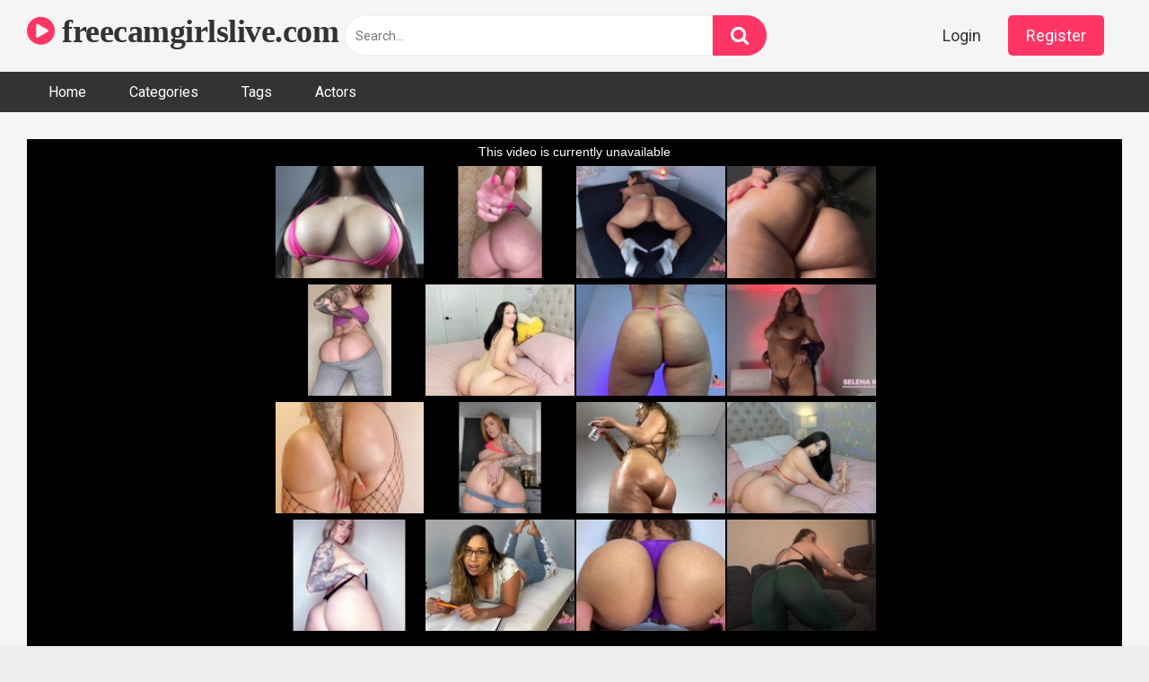

--- FILE ---
content_type: text/html; charset=UTF-8
request_url: https://freecamgirlslive.com/jiggly-joi/
body_size: 14831
content:
<!DOCTYPE html>


<html lang="en-US" prefix="og: https://ogp.me/ns#">
<head>
<meta charset="UTF-8">
<meta content='width=device-width, initial-scale=1.0, maximum-scale=1.0, user-scalable=0' name='viewport' />
<link rel="profile" href="https://gmpg.org/xfn/11">
<link rel="icon" href="">

<!-- Meta social networks -->

<!-- Meta Facebook -->
<meta property="fb:app_id" content="966242223397117" />
<meta property="og:url" content="https://freecamgirlslive.com/jiggly-joi/" />
<meta property="og:type" content="article" />
<meta property="og:title" content="Jiggly JOI" />
<meta property="og:description" content="Jiggly JOI" />
<meta property="og:image" content="https://freecamgirlslive.com/wp-content/uploads/2023/10/jiggly-joi.jpg" />
<meta property="og:image:width" content="200" />
<meta property="og:image:height" content="200" />

<!-- Meta Twitter -->
<meta name="twitter:card" content="summary">
<!--<meta name="twitter:site" content="@site_username">-->
<meta name="twitter:title" content="Jiggly JOI">
<meta name="twitter:description" content="Jiggly JOI">
<!--<meta name="twitter:creator" content="@creator_username">-->
<meta name="twitter:image" content="https://freecamgirlslive.com/wp-content/uploads/2023/10/jiggly-joi.jpg">
<!--<meta name="twitter:domain" content="YourDomain.com">-->

<!-- Temp Style -->


<style>
	.post-thumbnail {
		padding-bottom: 56.25%;
	}
	.post-thumbnail .wpst-trailer,
	.post-thumbnail img {
		object-fit: 16/9;
	}

            @import url(https://fonts.googleapis.com/css?family=Open+Sans);
        body.custom-background {
        background-image: url();
        background-color: #181818!important;
        background-repeat: repeat;
        background-attachment: fixed;
    }
    .site-title a {
        font-family: Open Sans;
        font-size: 36px;
    }
    .site-branding .logo img {
        max-width: 300px;
        max-height: 120px;
        margin-top: 0px;
        margin-left: 0px;
    }
    a,
    .site-title a i,
    .thumb-block:hover span.title,
    .categories-list .thumb-block:hover .entry-header .cat-title:before,
    .required,
    .post-like a:hover i,
    .top-bar i:hover,
    .menu-toggle i,
    .main-navigation.toggled li:hover > a,
    .main-navigation.toggled li.focus > a,
    .main-navigation.toggled li.current_page_item > a,
    .main-navigation.toggled li.current-menu-item > a,
    #filters .filters-select:after,
    .top-bar .membership a i,
    .thumb-block:hover .photos-count i,
    .aside-filters span:hover a,
    .aside-filters span:hover a i,
    .filters a.active,
    .filters a:hover,
    .archive-aside a:hover,
    #video-links a:hover,
    #video-links a:hover i,
    .video-share .video-share-url a#clickme:hover,
    a#show-sharing-buttons.active,
    a#show-sharing-buttons.active i,
    .morelink:hover,
    .morelink:hover i,
    .footer-menu-container a:hover,
    .categories-list .thumb-block:hover .entry-header span,
    .tags-letter-block .tag-items .tag-item a:hover,
    .menu-toggle-open,
    .search-open {
        color: #FF3565;
    }
    button,
    .button,
    .btn,
    input[type="button"],
    input[type="reset"],
    input[type="submit"],
    .pagination ul li a.current,
    .pagination ul li a:hover,
    body #filters .label.secondary.active,
    .label.secondary:hover,
    .widget_categories ul li a:hover,
    a.tag-cloud-link:hover,
    .template-actors li a:hover,
    .rating-bar-meter,
    .vjs-play-progress,
    #filters .filters-options span:hover,
    .top-bar .social-share a:hover,
    .thumb-block:hover span.hd-video,
    .label:hover,
    .label:focus,
    .label:active,
    .mobile-pagination .pagination-nav span,
    .mobile-pagination .pagination-nav a {
        background-color: #FF3565!important;
    }
    button:hover,
    .button:hover {
        background-color: lighten(#FF3565,50%);
    }
    #video-tabs button.tab-link.active,
    .page-title,
    .page .entry-title,
    .comments-title,
    .comment-reply-title,
    input[type="text"]:focus,
    input[type="email"]:focus,
    input[type="url"]:focus,
    input[type="password"]:focus,
    input[type="search"]:focus,
    input[type="number"]:focus,
    input[type="tel"]:focus,
    input[type="range"]:focus,
    input[type="date"]:focus,
    input[type="month"]:focus,
    input[type="week"]:focus,
    input[type="time"]:focus,
    input[type="datetime"]:focus,
    input[type="datetime-local"]:focus,
    input[type="color"]:focus,
    textarea:focus,
    .filters a.active {
        border-color: #FF3565!important;
    }
    ul li.current-menu-item a {
        border-bottom-color: #FF3565!important;
    }
    .logo-watermark-img {
        max-width: px;
    }
    .video-js .vjs-big-play-button {
        background-color: #FF3565!important;
        border-color: #FF3565!important;
    }
</style>

<!-- Google Analytics -->

<!-- Meta Verification -->


<!-- Search Engine Optimization by Rank Math - https://rankmath.com/ -->
<title>Jiggly JOI - freecamgirlslive.com</title>
<meta name="robots" content="index, follow, max-snippet:-1, max-video-preview:-1, max-image-preview:large"/>
<link rel="canonical" href="https://freecamgirlslive.com/jiggly-joi/" />
<meta property="og:locale" content="en_US" />
<meta property="og:type" content="article" />
<meta property="og:title" content="Jiggly JOI - freecamgirlslive.com" />
<meta property="og:url" content="https://freecamgirlslive.com/jiggly-joi/" />
<meta property="og:site_name" content="freecamgirlslive.com" />
<meta property="article:tag" content="big ass" />
<meta property="article:tag" content="big boobs" />
<meta property="article:tag" content="brunette" />
<meta property="article:tag" content="butt" />
<meta property="article:tag" content="closeup" />
<meta property="article:tag" content="instruction" />
<meta property="article:tag" content="joi" />
<meta property="article:tag" content="natural tits " />
<meta property="article:tag" content="oiled" />
<meta property="article:tag" content="pawg" />
<meta property="article:tag" content="point of view" />
<meta property="article:tag" content="pov" />
<meta property="article:tag" content="stripping" />
<meta property="article:tag" content="tanlines" />
<meta property="article:tag" content="teasing" />
<meta property="article:tag" content="webcam" />
<meta property="article:section" content="Brunette" />
<meta property="article:published_time" content="2023-10-23T10:40:29+00:00" />
<meta name="twitter:card" content="summary_large_image" />
<meta name="twitter:title" content="Jiggly JOI - freecamgirlslive.com" />
<meta name="twitter:label1" content="Written by" />
<meta name="twitter:data1" content="Live Cam Girls" />
<meta name="twitter:label2" content="Time to read" />
<meta name="twitter:data2" content="Less than a minute" />
<script type="application/ld+json" class="rank-math-schema">{"@context":"https://schema.org","@graph":[{"@type":["Organization","Person"],"@id":"https://freecamgirlslive.com/#person","name":"freecamgirlslive.com","url":"https://freecamgirlslive.com"},{"@type":"WebSite","@id":"https://freecamgirlslive.com/#website","url":"https://freecamgirlslive.com","name":"freecamgirlslive.com","publisher":{"@id":"https://freecamgirlslive.com/#person"},"inLanguage":"en-US"},{"@type":"ImageObject","@id":"https://freecamgirlslive.com/wp-content/uploads/2023/10/jiggly-joi.jpg","url":"https://freecamgirlslive.com/wp-content/uploads/2023/10/jiggly-joi.jpg","width":"320","height":"180","inLanguage":"en-US"},{"@type":"WebPage","@id":"https://freecamgirlslive.com/jiggly-joi/#webpage","url":"https://freecamgirlslive.com/jiggly-joi/","name":"Jiggly JOI - freecamgirlslive.com","datePublished":"2023-10-23T10:40:29+00:00","dateModified":"2023-10-23T10:40:29+00:00","isPartOf":{"@id":"https://freecamgirlslive.com/#website"},"primaryImageOfPage":{"@id":"https://freecamgirlslive.com/wp-content/uploads/2023/10/jiggly-joi.jpg"},"inLanguage":"en-US"},{"@type":"Person","@id":"https://freecamgirlslive.com/author/modest-villani/","name":"Live Cam Girls","url":"https://freecamgirlslive.com/author/modest-villani/","image":{"@type":"ImageObject","@id":"https://secure.gravatar.com/avatar/90143486a7a17b144ab95361662d7f818fe61b98311ae6d08751af35103ba2a0?s=96&amp;d=mm&amp;r=g","url":"https://secure.gravatar.com/avatar/90143486a7a17b144ab95361662d7f818fe61b98311ae6d08751af35103ba2a0?s=96&amp;d=mm&amp;r=g","caption":"Live Cam Girls","inLanguage":"en-US"},"sameAs":["https://freecamgirlslive.com"]},{"@type":"BlogPosting","headline":"Jiggly JOI - freecamgirlslive.com","datePublished":"2023-10-23T10:40:29+00:00","dateModified":"2023-10-23T10:40:29+00:00","articleSection":"Brunette","author":{"@id":"https://freecamgirlslive.com/author/modest-villani/","name":"Live Cam Girls"},"publisher":{"@id":"https://freecamgirlslive.com/#person"},"name":"Jiggly JOI - freecamgirlslive.com","@id":"https://freecamgirlslive.com/jiggly-joi/#richSnippet","isPartOf":{"@id":"https://freecamgirlslive.com/jiggly-joi/#webpage"},"image":{"@id":"https://freecamgirlslive.com/wp-content/uploads/2023/10/jiggly-joi.jpg"},"inLanguage":"en-US","mainEntityOfPage":{"@id":"https://freecamgirlslive.com/jiggly-joi/#webpage"}}]}</script>
<!-- /Rank Math WordPress SEO plugin -->

<link rel='dns-prefetch' href='//vjs.zencdn.net' />
<link rel='dns-prefetch' href='//unpkg.com' />
<link rel='dns-prefetch' href='//fonts.googleapis.com' />
<link rel="alternate" type="application/rss+xml" title="freecamgirlslive.com &raquo; Feed" href="https://freecamgirlslive.com/feed/" />
<link rel="alternate" type="application/rss+xml" title="freecamgirlslive.com &raquo; Comments Feed" href="https://freecamgirlslive.com/comments/feed/" />
<link rel="alternate" type="application/rss+xml" title="freecamgirlslive.com &raquo; Jiggly JOI Comments Feed" href="https://freecamgirlslive.com/jiggly-joi/feed/" />
<link rel="alternate" title="oEmbed (JSON)" type="application/json+oembed" href="https://freecamgirlslive.com/wp-json/oembed/1.0/embed?url=https%3A%2F%2Ffreecamgirlslive.com%2Fjiggly-joi%2F" />
<link rel="alternate" title="oEmbed (XML)" type="text/xml+oembed" href="https://freecamgirlslive.com/wp-json/oembed/1.0/embed?url=https%3A%2F%2Ffreecamgirlslive.com%2Fjiggly-joi%2F&#038;format=xml" />
<style id='wp-img-auto-sizes-contain-inline-css' type='text/css'>
img:is([sizes=auto i],[sizes^="auto," i]){contain-intrinsic-size:3000px 1500px}
/*# sourceURL=wp-img-auto-sizes-contain-inline-css */
</style>
<style id='wp-emoji-styles-inline-css' type='text/css'>

	img.wp-smiley, img.emoji {
		display: inline !important;
		border: none !important;
		box-shadow: none !important;
		height: 1em !important;
		width: 1em !important;
		margin: 0 0.07em !important;
		vertical-align: -0.1em !important;
		background: none !important;
		padding: 0 !important;
	}
/*# sourceURL=wp-emoji-styles-inline-css */
</style>
<style id='wp-block-library-inline-css' type='text/css'>
:root{--wp-block-synced-color:#7a00df;--wp-block-synced-color--rgb:122,0,223;--wp-bound-block-color:var(--wp-block-synced-color);--wp-editor-canvas-background:#ddd;--wp-admin-theme-color:#007cba;--wp-admin-theme-color--rgb:0,124,186;--wp-admin-theme-color-darker-10:#006ba1;--wp-admin-theme-color-darker-10--rgb:0,107,160.5;--wp-admin-theme-color-darker-20:#005a87;--wp-admin-theme-color-darker-20--rgb:0,90,135;--wp-admin-border-width-focus:2px}@media (min-resolution:192dpi){:root{--wp-admin-border-width-focus:1.5px}}.wp-element-button{cursor:pointer}:root .has-very-light-gray-background-color{background-color:#eee}:root .has-very-dark-gray-background-color{background-color:#313131}:root .has-very-light-gray-color{color:#eee}:root .has-very-dark-gray-color{color:#313131}:root .has-vivid-green-cyan-to-vivid-cyan-blue-gradient-background{background:linear-gradient(135deg,#00d084,#0693e3)}:root .has-purple-crush-gradient-background{background:linear-gradient(135deg,#34e2e4,#4721fb 50%,#ab1dfe)}:root .has-hazy-dawn-gradient-background{background:linear-gradient(135deg,#faaca8,#dad0ec)}:root .has-subdued-olive-gradient-background{background:linear-gradient(135deg,#fafae1,#67a671)}:root .has-atomic-cream-gradient-background{background:linear-gradient(135deg,#fdd79a,#004a59)}:root .has-nightshade-gradient-background{background:linear-gradient(135deg,#330968,#31cdcf)}:root .has-midnight-gradient-background{background:linear-gradient(135deg,#020381,#2874fc)}:root{--wp--preset--font-size--normal:16px;--wp--preset--font-size--huge:42px}.has-regular-font-size{font-size:1em}.has-larger-font-size{font-size:2.625em}.has-normal-font-size{font-size:var(--wp--preset--font-size--normal)}.has-huge-font-size{font-size:var(--wp--preset--font-size--huge)}.has-text-align-center{text-align:center}.has-text-align-left{text-align:left}.has-text-align-right{text-align:right}.has-fit-text{white-space:nowrap!important}#end-resizable-editor-section{display:none}.aligncenter{clear:both}.items-justified-left{justify-content:flex-start}.items-justified-center{justify-content:center}.items-justified-right{justify-content:flex-end}.items-justified-space-between{justify-content:space-between}.screen-reader-text{border:0;clip-path:inset(50%);height:1px;margin:-1px;overflow:hidden;padding:0;position:absolute;width:1px;word-wrap:normal!important}.screen-reader-text:focus{background-color:#ddd;clip-path:none;color:#444;display:block;font-size:1em;height:auto;left:5px;line-height:normal;padding:15px 23px 14px;text-decoration:none;top:5px;width:auto;z-index:100000}html :where(.has-border-color){border-style:solid}html :where([style*=border-top-color]){border-top-style:solid}html :where([style*=border-right-color]){border-right-style:solid}html :where([style*=border-bottom-color]){border-bottom-style:solid}html :where([style*=border-left-color]){border-left-style:solid}html :where([style*=border-width]){border-style:solid}html :where([style*=border-top-width]){border-top-style:solid}html :where([style*=border-right-width]){border-right-style:solid}html :where([style*=border-bottom-width]){border-bottom-style:solid}html :where([style*=border-left-width]){border-left-style:solid}html :where(img[class*=wp-image-]){height:auto;max-width:100%}:where(figure){margin:0 0 1em}html :where(.is-position-sticky){--wp-admin--admin-bar--position-offset:var(--wp-admin--admin-bar--height,0px)}@media screen and (max-width:600px){html :where(.is-position-sticky){--wp-admin--admin-bar--position-offset:0px}}

/*# sourceURL=wp-block-library-inline-css */
</style><style id='wp-block-archives-inline-css' type='text/css'>
.wp-block-archives{box-sizing:border-box}.wp-block-archives-dropdown label{display:block}
/*# sourceURL=https://freecamgirlslive.com/wp-includes/blocks/archives/style.min.css */
</style>
<style id='wp-block-categories-inline-css' type='text/css'>
.wp-block-categories{box-sizing:border-box}.wp-block-categories.alignleft{margin-right:2em}.wp-block-categories.alignright{margin-left:2em}.wp-block-categories.wp-block-categories-dropdown.aligncenter{text-align:center}.wp-block-categories .wp-block-categories__label{display:block;width:100%}
/*# sourceURL=https://freecamgirlslive.com/wp-includes/blocks/categories/style.min.css */
</style>
<style id='wp-block-heading-inline-css' type='text/css'>
h1:where(.wp-block-heading).has-background,h2:where(.wp-block-heading).has-background,h3:where(.wp-block-heading).has-background,h4:where(.wp-block-heading).has-background,h5:where(.wp-block-heading).has-background,h6:where(.wp-block-heading).has-background{padding:1.25em 2.375em}h1.has-text-align-left[style*=writing-mode]:where([style*=vertical-lr]),h1.has-text-align-right[style*=writing-mode]:where([style*=vertical-rl]),h2.has-text-align-left[style*=writing-mode]:where([style*=vertical-lr]),h2.has-text-align-right[style*=writing-mode]:where([style*=vertical-rl]),h3.has-text-align-left[style*=writing-mode]:where([style*=vertical-lr]),h3.has-text-align-right[style*=writing-mode]:where([style*=vertical-rl]),h4.has-text-align-left[style*=writing-mode]:where([style*=vertical-lr]),h4.has-text-align-right[style*=writing-mode]:where([style*=vertical-rl]),h5.has-text-align-left[style*=writing-mode]:where([style*=vertical-lr]),h5.has-text-align-right[style*=writing-mode]:where([style*=vertical-rl]),h6.has-text-align-left[style*=writing-mode]:where([style*=vertical-lr]),h6.has-text-align-right[style*=writing-mode]:where([style*=vertical-rl]){rotate:180deg}
/*# sourceURL=https://freecamgirlslive.com/wp-includes/blocks/heading/style.min.css */
</style>
<style id='wp-block-group-inline-css' type='text/css'>
.wp-block-group{box-sizing:border-box}:where(.wp-block-group.wp-block-group-is-layout-constrained){position:relative}
/*# sourceURL=https://freecamgirlslive.com/wp-includes/blocks/group/style.min.css */
</style>
<style id='global-styles-inline-css' type='text/css'>
:root{--wp--preset--aspect-ratio--square: 1;--wp--preset--aspect-ratio--4-3: 4/3;--wp--preset--aspect-ratio--3-4: 3/4;--wp--preset--aspect-ratio--3-2: 3/2;--wp--preset--aspect-ratio--2-3: 2/3;--wp--preset--aspect-ratio--16-9: 16/9;--wp--preset--aspect-ratio--9-16: 9/16;--wp--preset--color--black: #000000;--wp--preset--color--cyan-bluish-gray: #abb8c3;--wp--preset--color--white: #ffffff;--wp--preset--color--pale-pink: #f78da7;--wp--preset--color--vivid-red: #cf2e2e;--wp--preset--color--luminous-vivid-orange: #ff6900;--wp--preset--color--luminous-vivid-amber: #fcb900;--wp--preset--color--light-green-cyan: #7bdcb5;--wp--preset--color--vivid-green-cyan: #00d084;--wp--preset--color--pale-cyan-blue: #8ed1fc;--wp--preset--color--vivid-cyan-blue: #0693e3;--wp--preset--color--vivid-purple: #9b51e0;--wp--preset--gradient--vivid-cyan-blue-to-vivid-purple: linear-gradient(135deg,rgb(6,147,227) 0%,rgb(155,81,224) 100%);--wp--preset--gradient--light-green-cyan-to-vivid-green-cyan: linear-gradient(135deg,rgb(122,220,180) 0%,rgb(0,208,130) 100%);--wp--preset--gradient--luminous-vivid-amber-to-luminous-vivid-orange: linear-gradient(135deg,rgb(252,185,0) 0%,rgb(255,105,0) 100%);--wp--preset--gradient--luminous-vivid-orange-to-vivid-red: linear-gradient(135deg,rgb(255,105,0) 0%,rgb(207,46,46) 100%);--wp--preset--gradient--very-light-gray-to-cyan-bluish-gray: linear-gradient(135deg,rgb(238,238,238) 0%,rgb(169,184,195) 100%);--wp--preset--gradient--cool-to-warm-spectrum: linear-gradient(135deg,rgb(74,234,220) 0%,rgb(151,120,209) 20%,rgb(207,42,186) 40%,rgb(238,44,130) 60%,rgb(251,105,98) 80%,rgb(254,248,76) 100%);--wp--preset--gradient--blush-light-purple: linear-gradient(135deg,rgb(255,206,236) 0%,rgb(152,150,240) 100%);--wp--preset--gradient--blush-bordeaux: linear-gradient(135deg,rgb(254,205,165) 0%,rgb(254,45,45) 50%,rgb(107,0,62) 100%);--wp--preset--gradient--luminous-dusk: linear-gradient(135deg,rgb(255,203,112) 0%,rgb(199,81,192) 50%,rgb(65,88,208) 100%);--wp--preset--gradient--pale-ocean: linear-gradient(135deg,rgb(255,245,203) 0%,rgb(182,227,212) 50%,rgb(51,167,181) 100%);--wp--preset--gradient--electric-grass: linear-gradient(135deg,rgb(202,248,128) 0%,rgb(113,206,126) 100%);--wp--preset--gradient--midnight: linear-gradient(135deg,rgb(2,3,129) 0%,rgb(40,116,252) 100%);--wp--preset--font-size--small: 13px;--wp--preset--font-size--medium: 20px;--wp--preset--font-size--large: 36px;--wp--preset--font-size--x-large: 42px;--wp--preset--spacing--20: 0.44rem;--wp--preset--spacing--30: 0.67rem;--wp--preset--spacing--40: 1rem;--wp--preset--spacing--50: 1.5rem;--wp--preset--spacing--60: 2.25rem;--wp--preset--spacing--70: 3.38rem;--wp--preset--spacing--80: 5.06rem;--wp--preset--shadow--natural: 6px 6px 9px rgba(0, 0, 0, 0.2);--wp--preset--shadow--deep: 12px 12px 50px rgba(0, 0, 0, 0.4);--wp--preset--shadow--sharp: 6px 6px 0px rgba(0, 0, 0, 0.2);--wp--preset--shadow--outlined: 6px 6px 0px -3px rgb(255, 255, 255), 6px 6px rgb(0, 0, 0);--wp--preset--shadow--crisp: 6px 6px 0px rgb(0, 0, 0);}:where(.is-layout-flex){gap: 0.5em;}:where(.is-layout-grid){gap: 0.5em;}body .is-layout-flex{display: flex;}.is-layout-flex{flex-wrap: wrap;align-items: center;}.is-layout-flex > :is(*, div){margin: 0;}body .is-layout-grid{display: grid;}.is-layout-grid > :is(*, div){margin: 0;}:where(.wp-block-columns.is-layout-flex){gap: 2em;}:where(.wp-block-columns.is-layout-grid){gap: 2em;}:where(.wp-block-post-template.is-layout-flex){gap: 1.25em;}:where(.wp-block-post-template.is-layout-grid){gap: 1.25em;}.has-black-color{color: var(--wp--preset--color--black) !important;}.has-cyan-bluish-gray-color{color: var(--wp--preset--color--cyan-bluish-gray) !important;}.has-white-color{color: var(--wp--preset--color--white) !important;}.has-pale-pink-color{color: var(--wp--preset--color--pale-pink) !important;}.has-vivid-red-color{color: var(--wp--preset--color--vivid-red) !important;}.has-luminous-vivid-orange-color{color: var(--wp--preset--color--luminous-vivid-orange) !important;}.has-luminous-vivid-amber-color{color: var(--wp--preset--color--luminous-vivid-amber) !important;}.has-light-green-cyan-color{color: var(--wp--preset--color--light-green-cyan) !important;}.has-vivid-green-cyan-color{color: var(--wp--preset--color--vivid-green-cyan) !important;}.has-pale-cyan-blue-color{color: var(--wp--preset--color--pale-cyan-blue) !important;}.has-vivid-cyan-blue-color{color: var(--wp--preset--color--vivid-cyan-blue) !important;}.has-vivid-purple-color{color: var(--wp--preset--color--vivid-purple) !important;}.has-black-background-color{background-color: var(--wp--preset--color--black) !important;}.has-cyan-bluish-gray-background-color{background-color: var(--wp--preset--color--cyan-bluish-gray) !important;}.has-white-background-color{background-color: var(--wp--preset--color--white) !important;}.has-pale-pink-background-color{background-color: var(--wp--preset--color--pale-pink) !important;}.has-vivid-red-background-color{background-color: var(--wp--preset--color--vivid-red) !important;}.has-luminous-vivid-orange-background-color{background-color: var(--wp--preset--color--luminous-vivid-orange) !important;}.has-luminous-vivid-amber-background-color{background-color: var(--wp--preset--color--luminous-vivid-amber) !important;}.has-light-green-cyan-background-color{background-color: var(--wp--preset--color--light-green-cyan) !important;}.has-vivid-green-cyan-background-color{background-color: var(--wp--preset--color--vivid-green-cyan) !important;}.has-pale-cyan-blue-background-color{background-color: var(--wp--preset--color--pale-cyan-blue) !important;}.has-vivid-cyan-blue-background-color{background-color: var(--wp--preset--color--vivid-cyan-blue) !important;}.has-vivid-purple-background-color{background-color: var(--wp--preset--color--vivid-purple) !important;}.has-black-border-color{border-color: var(--wp--preset--color--black) !important;}.has-cyan-bluish-gray-border-color{border-color: var(--wp--preset--color--cyan-bluish-gray) !important;}.has-white-border-color{border-color: var(--wp--preset--color--white) !important;}.has-pale-pink-border-color{border-color: var(--wp--preset--color--pale-pink) !important;}.has-vivid-red-border-color{border-color: var(--wp--preset--color--vivid-red) !important;}.has-luminous-vivid-orange-border-color{border-color: var(--wp--preset--color--luminous-vivid-orange) !important;}.has-luminous-vivid-amber-border-color{border-color: var(--wp--preset--color--luminous-vivid-amber) !important;}.has-light-green-cyan-border-color{border-color: var(--wp--preset--color--light-green-cyan) !important;}.has-vivid-green-cyan-border-color{border-color: var(--wp--preset--color--vivid-green-cyan) !important;}.has-pale-cyan-blue-border-color{border-color: var(--wp--preset--color--pale-cyan-blue) !important;}.has-vivid-cyan-blue-border-color{border-color: var(--wp--preset--color--vivid-cyan-blue) !important;}.has-vivid-purple-border-color{border-color: var(--wp--preset--color--vivid-purple) !important;}.has-vivid-cyan-blue-to-vivid-purple-gradient-background{background: var(--wp--preset--gradient--vivid-cyan-blue-to-vivid-purple) !important;}.has-light-green-cyan-to-vivid-green-cyan-gradient-background{background: var(--wp--preset--gradient--light-green-cyan-to-vivid-green-cyan) !important;}.has-luminous-vivid-amber-to-luminous-vivid-orange-gradient-background{background: var(--wp--preset--gradient--luminous-vivid-amber-to-luminous-vivid-orange) !important;}.has-luminous-vivid-orange-to-vivid-red-gradient-background{background: var(--wp--preset--gradient--luminous-vivid-orange-to-vivid-red) !important;}.has-very-light-gray-to-cyan-bluish-gray-gradient-background{background: var(--wp--preset--gradient--very-light-gray-to-cyan-bluish-gray) !important;}.has-cool-to-warm-spectrum-gradient-background{background: var(--wp--preset--gradient--cool-to-warm-spectrum) !important;}.has-blush-light-purple-gradient-background{background: var(--wp--preset--gradient--blush-light-purple) !important;}.has-blush-bordeaux-gradient-background{background: var(--wp--preset--gradient--blush-bordeaux) !important;}.has-luminous-dusk-gradient-background{background: var(--wp--preset--gradient--luminous-dusk) !important;}.has-pale-ocean-gradient-background{background: var(--wp--preset--gradient--pale-ocean) !important;}.has-electric-grass-gradient-background{background: var(--wp--preset--gradient--electric-grass) !important;}.has-midnight-gradient-background{background: var(--wp--preset--gradient--midnight) !important;}.has-small-font-size{font-size: var(--wp--preset--font-size--small) !important;}.has-medium-font-size{font-size: var(--wp--preset--font-size--medium) !important;}.has-large-font-size{font-size: var(--wp--preset--font-size--large) !important;}.has-x-large-font-size{font-size: var(--wp--preset--font-size--x-large) !important;}
/*# sourceURL=global-styles-inline-css */
</style>

<style id='classic-theme-styles-inline-css' type='text/css'>
/*! This file is auto-generated */
.wp-block-button__link{color:#fff;background-color:#32373c;border-radius:9999px;box-shadow:none;text-decoration:none;padding:calc(.667em + 2px) calc(1.333em + 2px);font-size:1.125em}.wp-block-file__button{background:#32373c;color:#fff;text-decoration:none}
/*# sourceURL=/wp-includes/css/classic-themes.min.css */
</style>
<link rel='stylesheet' id='wpst-font-awesome-css' href='https://freecamgirlslive.com/wp-content/themes/ultimatube/assets/stylesheets/font-awesome/css/font-awesome.min.css?ver=4.7.0' type='text/css' media='all' />
<link rel='stylesheet' id='wpst-videojs-style-css' href='//vjs.zencdn.net/7.8.4/video-js.css?ver=7.8.4' type='text/css' media='all' />
<link rel='stylesheet' id='wpst-style-css' href='https://freecamgirlslive.com/wp-content/themes/ultimatube/style.css?ver=1.2.7.1729375838' type='text/css' media='all' />
<link rel='stylesheet' id='wpst-roboto-font-css' href='https://fonts.googleapis.com/css?family=Roboto%3A400%2C700&#038;ver=1.2.7' type='text/css' media='all' />
<script type="text/javascript" src="https://freecamgirlslive.com/wp-includes/js/jquery/jquery.min.js?ver=3.7.1" id="jquery-core-js"></script>
<script type="text/javascript" src="https://freecamgirlslive.com/wp-includes/js/jquery/jquery-migrate.min.js?ver=3.4.1" id="jquery-migrate-js"></script>
<link rel="https://api.w.org/" href="https://freecamgirlslive.com/wp-json/" /><link rel="alternate" title="JSON" type="application/json" href="https://freecamgirlslive.com/wp-json/wp/v2/posts/9539" /><link rel="EditURI" type="application/rsd+xml" title="RSD" href="https://freecamgirlslive.com/xmlrpc.php?rsd" />
<meta name="generator" content="WordPress 6.9" />
<link rel='shortlink' href='https://freecamgirlslive.com/?p=9539' />
<link rel="pingback" href="https://freecamgirlslive.com/xmlrpc.php"></head>  <body class="wp-singular post-template-default single single-post postid-9539 single-format-video wp-theme-ultimatube">  <div id="page"> 	<a class="skip-link screen-reader-text" href="#content">Skip to content</a>  	<div class="header row"> 		<div class="site-branding"> 			<div class="logo"> 															<p class="site-title"><a href="https://freecamgirlslive.com/" rel="home"><i class="fa fa-play-circle"></i> freecamgirlslive.com</a></p> 										 				 									<p class="site-description"></p> 							</div> 		</div><!-- .site-branding --> 		 		<div class="search-menu-mobile">     <div class="header-search-mobile">         <i class="fa fa-search"></i>         </div>	     <div id="menu-toggle">         <i class="fa fa-bars"></i>     </div> </div>  <div class="header-search">     <form method="get" id="searchform" action="https://freecamgirlslive.com/">                             <input class="input-group-field" value="Search..." name="s" id="s" onfocus="if (this.value == 'Search...') {this.value = '';}" onblur="if (this.value == '') {this.value = 'Search...';}" type="text" />                          <input class="fa-input" type="submit" id="searchsubmit" value="&#xf002;" />             </form> </div> 		<nav id="site-navigation" class="main-navigation" role="navigation"> 							<div class="membership">                                                           					                         						<span class="login"><a href="#wpst-login">Login</a></span>                         						<span class="login"><a class="button" href="#wpst-register">Register</a></span> 									</div> 						<div id="head-mobile"></div> 			<div class="button-nav"></div>			 			<ul id="menu-main-menu" class="menu"><li id="menu-item-12" class="menu-item menu-item-type-custom menu-item-object-custom menu-item-home menu-item-12"><a href="https://freecamgirlslive.com">Home</a></li> <li id="menu-item-13" class="menu-item menu-item-type-post_type menu-item-object-page menu-item-13"><a href="https://freecamgirlslive.com/categories/">Categories</a></li> <li id="menu-item-14" class="menu-item menu-item-type-post_type menu-item-object-page menu-item-14"><a href="https://freecamgirlslive.com/tags/">Tags</a></li> <li id="menu-item-15" class="menu-item menu-item-type-post_type menu-item-object-page menu-item-15"><a href="https://freecamgirlslive.com/actors/">Actors</a></li> </ul>		</nav> 	</div> 	<div class="clear"></div>   	 	<div id="content" class="site-content row">  	<div id="primary" class="content-area"> 		<main id="main" class="site-main" role="main">  		 <article id="post-9539" class="post-9539 post type-post status-publish format-video has-post-thumbnail hentry category-brunette tag-big-ass tag-big-boobs tag-brunette tag-butt tag-closeup tag-instruction tag-joi tag-natural-tits tag-oiled tag-pawg tag-point-of-view tag-pov tag-stripping tag-tanlines tag-teasing tag-webcam post_format-post-format-video actors-ashley-alban" itemprop="video" itemscope itemtype="http://schema.org/VideoObject"> 	 	<div class="entry-content"> 		 <div class="video-player-area">  	 	<div class="video-player"> 		<meta itemprop="author" content="Live Cam Girls" /> 		<meta itemprop="name" content="Jiggly JOI" /> 					<meta itemprop="description" content="Jiggly JOI" /> 				<meta itemprop="duration" content="P0DT0H9M46S" /> 		<meta itemprop="thumbnailUrl" content="https://ei.phncdn.com/videos/201702/27/107753402/original/(m=eafTGgaaaWavb)(mh=63xOvY6C6elDsCTj)12.jpg" /> 					<meta itemprop="embedURL" content="https://www.pornhub.com/embed/ph58b38037a157e" /> 				<meta itemprop="uploadDate" content="2023-10-23T10:40:29+00:00" />  					<div class="responsive-player"> 				<iframe src="https://www.pornhub.com/embed/ph58b38037a157e" frameborder=0 width="640" height="360" scrolling="no" allowfullscreen></iframe>			</div> 		 		<!-- Inside video player advertising --> 								</div>  	 				 	<div class="video-infos"> 		<div class="title-views"> 			<h1 itemprop="name">Jiggly JOI</h1>							<span class="views"><i class="fa fa-eye"></i> 9</span> 					</div> 					<div class="tracking-btn"> 				<a class="button" id="tracking-url" href="https://www.pornhub.com/view_video.php?viewkey=ph58b38037a157e" title="Jiggly JOI" target="_blank"><i class="fa fa-download"></i> 																	 																			Download complete video now!																			</a> 			</div> 			</div>  	<div class="video-actions"> 					<div id="video-rate"><div class="post-like"><a href="#" data-post_id="9539" data-post_like="like"><span class="like" title="I like this"><span id="more"><i class="fa fa-thumbs-up"></i></span></a> 		<div class="rating-likes-bar"> 			<div class="likes"><span class="likes_count">0</span> / <span class="dislikes_count">0</span></div> 			<div class="rating-bar"> 				<div class="rating-bar-meter"></div> 			</div> 		</div> 		<a href="#" data-post_id="9539" data-post_like="dislike"> 			<span title="I dislike this" class="qtip dislike"><span id="less"><i class="fa fa-thumbs-down fa-flip-horizontal"></i></span></span> 		</a></div></div> 							<div id="video-links"> 				<a id="show-sharing-buttons" href="#!"><i class="fa fa-share-alt"></i> Share</a> 							</div> 			</div> 			<div class="video-share"> 			<span class="title">Share</span> 			<div class="share-buttons"> 				    <!-- Facebook -->             <div id="fb-root"></div>         <script>(function(d, s, id) {
        var js, fjs = d.getElementsByTagName(s)[0];
        if (d.getElementById(id)) return;
        js = d.createElement(s); js.id = id;
        js.src = 'https://connect.facebook.net/fr_FR/sdk.js#xfbml=1&version=v2.12';
        fjs.parentNode.insertBefore(js, fjs);
        }(document, 'script', 'facebook-jssdk'));</script>         <a target="_blank" href="https://www.facebook.com/sharer/sharer.php?u=https://freecamgirlslive.com/jiggly-joi/&amp;src=sdkpreparse"><i id="facebook" class="fa fa-facebook"></i></a>          <!-- Twitter -->             <a target="_blank" href="https://twitter.com/home?status=https://freecamgirlslive.com/jiggly-joi/"><i id="twitter" class="fa fa-twitter"></i></a>          <!-- Google Plus -->             <a target="_blank" href="https://plus.google.com/share?url=https://freecamgirlslive.com/jiggly-joi/"><i id="googleplus" class="fa fa-google-plus"></i></a>          <!-- Linkedin -->             <a target="_blank" href="https://www.linkedin.com/shareArticle?mini=true&amp;url=https://freecamgirlslive.com/jiggly-joi/&amp;title=Jiggly JOI&amp;summary=test&amp;source=https://freecamgirlslive.com"><i id="linkedin" class="fa fa-linkedin"></i></a>                  <!-- Tumblr -->             <a target="_blank" href="https://tumblr.com/widgets/share/tool?canonicalUrl=https://freecamgirlslive.com/jiggly-joi/"><i id="tumblr" class="fa fa-tumblr-square"></i></a>          <!-- Reddit -->             <a target="_blank" href="http://www.reddit.com/submit?url"><i id="reddit" class="fa fa-reddit-square"></i></a>          <!-- Odnoklassniki -->             <a target="_blank" href="http://www.odnoklassniki.ru/dk?st.cmd=addShare&st._surl=https://freecamgirlslive.com/jiggly-joi/&title=Jiggly JOI"><i id="odnoklassniki" class="fa fa-odnoklassniki"></i></a>          <!-- VK -->             <script type="text/javascript" src="https://vk.com/js/api/share.js?95" charset="windows-1251"></script>         <a href="http://vk.com/share.php?url=https://freecamgirlslive.com/jiggly-joi/" target="_blank"><i id="vk" class="fa fa-vk"></i></a>          <!-- Email -->             <a target="_blank" href="/cdn-cgi/l/email-protection#d1eea2a4b3bbb4b2a5ecf7b0bca1eab3beb5a8ecb9a5a5a1a2ebfefeb7a3b4b4b2b0bcb6b8a3bda2bdb8a7b4ffb2bebcfebbb8b6b6bda8fcbbbeb8fe"><i id="email" class="fa fa-envelope"></i></a>     			</div> 			<div class="video-share-url"> 				<textarea id="copyme" readonly="readonly">https://freecamgirlslive.com/jiggly-joi/</textarea> 				<a id="clickme">Copy the link</a> 				<textarea id="temptext"></textarea> 			</div> 			<div class="clear"></div> 		</div> 	 			<div class="video-tags"> 			<div class="tags-list"><a href="https://freecamgirlslive.com/brunette/" class="label" title="Brunette"><i class="fa fa-folder"></i> Brunette</a><a href="https://freecamgirlslive.com/actor/ashley-alban/" class="label" title="Ashley Alban"><i class="fa fa-star"></i> Ashley Alban</a><a href="https://freecamgirlslive.com/tag/big-ass/" class="label" title="big ass"><i class="fa fa-tag"></i> big ass</a><a href="https://freecamgirlslive.com/tag/big-boobs/" class="label" title="big boobs"><i class="fa fa-tag"></i> big boobs</a><a href="https://freecamgirlslive.com/tag/brunette/" class="label" title="brunette"><i class="fa fa-tag"></i> brunette</a><a href="https://freecamgirlslive.com/tag/butt/" class="label" title="butt"><i class="fa fa-tag"></i> butt</a><a href="https://freecamgirlslive.com/tag/closeup/" class="label" title="closeup"><i class="fa fa-tag"></i> closeup</a><a href="https://freecamgirlslive.com/tag/instruction/" class="label" title="instruction"><i class="fa fa-tag"></i> instruction</a><a href="https://freecamgirlslive.com/tag/joi/" class="label" title="joi"><i class="fa fa-tag"></i> joi</a><a href="https://freecamgirlslive.com/tag/natural-tits/" class="label" title="natural tits "><i class="fa fa-tag"></i> natural tits </a><a href="https://freecamgirlslive.com/tag/oiled/" class="label" title="oiled"><i class="fa fa-tag"></i> oiled</a><a href="https://freecamgirlslive.com/tag/pawg/" class="label" title="pawg"><i class="fa fa-tag"></i> pawg</a><a href="https://freecamgirlslive.com/tag/point-of-view/" class="label" title="point of view"><i class="fa fa-tag"></i> point of view</a><a href="https://freecamgirlslive.com/tag/pov/" class="label" title="pov"><i class="fa fa-tag"></i> pov</a><a href="https://freecamgirlslive.com/tag/stripping/" class="label" title="stripping"><i class="fa fa-tag"></i> stripping</a><a href="https://freecamgirlslive.com/tag/tanlines/" class="label" title="tanlines"><i class="fa fa-tag"></i> tanlines</a><a href="https://freecamgirlslive.com/tag/teasing/" class="label" title="teasing"><i class="fa fa-tag"></i> teasing</a><a href="https://freecamgirlslive.com/tag/webcam/" class="label" title="webcam"><i class="fa fa-tag"></i> webcam</a></div>		</div> 	 	<!-- Description --> 	 </div><!-- .video-player-area --> 				<div class="sidebar-ads">             </div>	</div> 	 	<div class="under-video-block">                                 <div class="videos-list">             <article id="post-11444" 								  class="thumb-block post-11444 post type-post status-publish format-video has-post-thumbnail hentry category-brunette tag-babe tag-big-boobs tag-big-butt tag-blowjob tag-brunette tag-busty tag-cock-sucking tag-cumshot tag-italian tag-missionary tag-pov tag-propertysex tag-riding tag-valentina-nappi post_format-post-format-video actors-chuck actors-valentina-nappi"> 	<a href="https://freecamgirlslive.com/propertysex-hot-busty-italian-couch-surfer-fucks-american-host/" title="PropertySex &#8211; Hot busty Italian couch surfer fucks American host">  		<!-- Trailer --> 		 					<!-- Thumbnail --> 			<div class="post-thumbnail 							thumbs-rotation" 								data-thumbs='https://di.phncdn.com/videos/201810/16/187779221/original/(m=eafTGgaaaa)(mh=2f4VneIrlNeJJ0we)1.jpg,https://di.phncdn.com/videos/201810/16/187779221/original/(m=eafTGgaaaa)(mh=2f4VneIrlNeJJ0we)2.jpg,https://di.phncdn.com/videos/201810/16/187779221/original/(m=eafTGgaaaa)(mh=2f4VneIrlNeJJ0we)3.jpg,https://di.phncdn.com/videos/201810/16/187779221/original/(m=eafTGgaaaa)(mh=2f4VneIrlNeJJ0we)4.jpg,https://di.phncdn.com/videos/201810/16/187779221/original/(m=eafTGgaaaa)(mh=2f4VneIrlNeJJ0we)5.jpg,https://di.phncdn.com/videos/201810/16/187779221/original/(m=eafTGgaaaa)(mh=2f4VneIrlNeJJ0we)6.jpg,https://di.phncdn.com/videos/201810/16/187779221/original/(m=eafTGgaaaa)(mh=2f4VneIrlNeJJ0we)7.jpg,https://di.phncdn.com/videos/201810/16/187779221/original/(m=eafTGgaaaa)(mh=2f4VneIrlNeJJ0we)8.jpg,https://di.phncdn.com/videos/201810/16/187779221/original/(m=eafTGgaaaa)(mh=2f4VneIrlNeJJ0we)9.jpg,https://di.phncdn.com/videos/201810/16/187779221/original/(m=eafTGgaaaa)(mh=2f4VneIrlNeJJ0we)10.jpg,https://di.phncdn.com/videos/201810/16/187779221/original/(m=eafTGgaaaa)(mh=2f4VneIrlNeJJ0we)11.jpg,https://di.phncdn.com/videos/201810/16/187779221/original/(m=eafTGgaaaa)(mh=2f4VneIrlNeJJ0we)12.jpg,https://di.phncdn.com/videos/201810/16/187779221/original/(m=eafTGgaaaa)(mh=2f4VneIrlNeJJ0we)13.jpg,https://di.phncdn.com/videos/201810/16/187779221/original/(m=eafTGgaaaa)(mh=2f4VneIrlNeJJ0we)14.jpg,https://di.phncdn.com/videos/201810/16/187779221/original/(m=eafTGgaaaa)(mh=2f4VneIrlNeJJ0we)15.jpg,https://di.phncdn.com/videos/201810/16/187779221/original/(m=eafTGgaaaa)(mh=2f4VneIrlNeJJ0we)16.jpg'> 								<img data-src="https://freecamgirlslive.com/wp-content/uploads/2023/10/propertysex-hot-busty-italian-couch-surfer-fucks-american-host.jpg" alt="PropertySex &#8211; Hot busty Italian couch surfer fucks American host" src="https://freecamgirlslive.com/wp-content/themes/ultimatube/assets/img/px.gif">																	<span class="duration">11:03</span>			</div>  		 		<header class="entry-header"> 			<span class="title">PropertySex &#8211; Hot busty Italian couch surfer fucks American host</span>  							<div class="under-thumb"> 											<span class="views"><i class="fa fa-eye"></i> 14</span> 					 																				</div> 					</header><!-- .entry-header --> 	</a> </article><!-- #post-## --> <article id="post-11442" 								  class="thumb-block post-11442 post type-post status-publish format-video has-post-thumbnail hentry category-brunette tag-brunette tag-cum-in-mouth tag-edging tag-mark-rockwell tag-marks-head-bobbers tag-mhb tag-mhbhj tag-ocp tag-oral-creampie tag-point-of-view tag-pov tag-stroking tag-tattoos tag-the-pose post_format-post-format-video actors-mark-rockwell actors-sasha-foxxx"> 	<a href="https://freecamgirlslive.com/beautiful-cocksucker-makes-cock-cum-twice/" title="Beautiful cocksucker makes cock cum twice">  		<!-- Trailer --> 		 					<!-- Thumbnail --> 			<div class="post-thumbnail 							thumbs-rotation" 								data-thumbs='https://di.phncdn.com/videos/201612/26/100164962/original/(m=eafTGgaaaa)(mh=042YkwUqVeR1fbKj)1.jpg,https://di.phncdn.com/videos/201612/26/100164962/original/(m=eafTGgaaaa)(mh=042YkwUqVeR1fbKj)2.jpg,https://di.phncdn.com/videos/201612/26/100164962/original/(m=eafTGgaaaa)(mh=042YkwUqVeR1fbKj)3.jpg,https://di.phncdn.com/videos/201612/26/100164962/original/(m=eafTGgaaaa)(mh=042YkwUqVeR1fbKj)4.jpg,https://di.phncdn.com/videos/201612/26/100164962/original/(m=eafTGgaaaa)(mh=042YkwUqVeR1fbKj)5.jpg,https://di.phncdn.com/videos/201612/26/100164962/original/(m=eafTGgaaaa)(mh=042YkwUqVeR1fbKj)6.jpg,https://di.phncdn.com/videos/201612/26/100164962/original/(m=eafTGgaaaa)(mh=042YkwUqVeR1fbKj)7.jpg,https://di.phncdn.com/videos/201612/26/100164962/original/(m=eafTGgaaaa)(mh=042YkwUqVeR1fbKj)8.jpg,https://di.phncdn.com/videos/201612/26/100164962/original/(m=eafTGgaaaa)(mh=042YkwUqVeR1fbKj)9.jpg,https://di.phncdn.com/videos/201612/26/100164962/original/(m=eafTGgaaaa)(mh=042YkwUqVeR1fbKj)10.jpg,https://di.phncdn.com/videos/201612/26/100164962/original/(m=eafTGgaaaa)(mh=042YkwUqVeR1fbKj)11.jpg,https://di.phncdn.com/videos/201612/26/100164962/original/(m=eafTGgaaaa)(mh=042YkwUqVeR1fbKj)12.jpg,https://di.phncdn.com/videos/201612/26/100164962/original/(m=eafTGgaaaa)(mh=042YkwUqVeR1fbKj)13.jpg,https://di.phncdn.com/videos/201612/26/100164962/original/(m=eafTGgaaaa)(mh=042YkwUqVeR1fbKj)14.jpg,https://di.phncdn.com/videos/201612/26/100164962/original/(m=eafTGgaaaa)(mh=042YkwUqVeR1fbKj)15.jpg,https://di.phncdn.com/videos/201612/26/100164962/original/(m=eafTGgaaaa)(mh=042YkwUqVeR1fbKj)16.jpg'> 								<img data-src="https://freecamgirlslive.com/wp-content/uploads/2023/10/beautiful-cocksucker-makes-cock-cum-twice.jpg" alt="Beautiful cocksucker makes cock cum twice" src="https://freecamgirlslive.com/wp-content/themes/ultimatube/assets/img/px.gif">																	<span class="duration">15:42</span>			</div>  		 		<header class="entry-header"> 			<span class="title">Beautiful cocksucker makes cock cum twice</span>  							<div class="under-thumb"> 											<span class="views"><i class="fa fa-eye"></i> 13</span> 					 																				</div> 					</header><!-- .entry-header --> 	</a> </article><!-- #post-## --> <article id="post-11440" 								  class="thumb-block post-11440 post type-post status-publish format-video has-post-thumbnail hentry category-brunette tag-big-cock tag-blowjob tag-brunette tag-cowgirl tag-cum-in-mouth tag-girl-boy tag-girl-orgasm tag-liz-jordan tag-petite tag-point-of-view tag-pov tag-shaved-pussy tag-sis tag-small-boobs post_format-post-format-video actors-liz-jordan actors-tony-profane"> 	<a href="https://freecamgirlslive.com/step-sis-are-you-seriously-touching-yourself-to-my-photos-s16e11-2/" title="Step Sis &#8220;Are you seriously touching yourself to my photos?!?&#8221; S16:E11">  		<!-- Trailer --> 		 					<!-- Thumbnail --> 			<div class="post-thumbnail 							thumbs-rotation" 								data-thumbs='https://di.phncdn.com/videos/202106/08/389288521/original/(m=eafTGgaaaa)(mh=Ae9XQJ1e61CMKIu6)1.jpg,https://di.phncdn.com/videos/202106/08/389288521/original/(m=eafTGgaaaa)(mh=Ae9XQJ1e61CMKIu6)2.jpg,https://di.phncdn.com/videos/202106/08/389288521/original/(m=eafTGgaaaa)(mh=Ae9XQJ1e61CMKIu6)3.jpg,https://di.phncdn.com/videos/202106/08/389288521/original/(m=eafTGgaaaa)(mh=Ae9XQJ1e61CMKIu6)4.jpg,https://di.phncdn.com/videos/202106/08/389288521/original/(m=eafTGgaaaa)(mh=Ae9XQJ1e61CMKIu6)5.jpg,https://di.phncdn.com/videos/202106/08/389288521/original/(m=eafTGgaaaa)(mh=Ae9XQJ1e61CMKIu6)6.jpg,https://di.phncdn.com/videos/202106/08/389288521/original/(m=eafTGgaaaa)(mh=Ae9XQJ1e61CMKIu6)7.jpg,https://di.phncdn.com/videos/202106/08/389288521/original/(m=eafTGgaaaa)(mh=Ae9XQJ1e61CMKIu6)8.jpg,https://di.phncdn.com/videos/202106/08/389288521/original/(m=eafTGgaaaa)(mh=Ae9XQJ1e61CMKIu6)9.jpg,https://di.phncdn.com/videos/202106/08/389288521/original/(m=eafTGgaaaa)(mh=Ae9XQJ1e61CMKIu6)10.jpg,https://di.phncdn.com/videos/202106/08/389288521/original/(m=eafTGgaaaa)(mh=Ae9XQJ1e61CMKIu6)11.jpg,https://di.phncdn.com/videos/202106/08/389288521/original/(m=eafTGgaaaa)(mh=Ae9XQJ1e61CMKIu6)12.jpg,https://di.phncdn.com/videos/202106/08/389288521/original/(m=eafTGgaaaa)(mh=Ae9XQJ1e61CMKIu6)13.jpg,https://di.phncdn.com/videos/202106/08/389288521/original/(m=eafTGgaaaa)(mh=Ae9XQJ1e61CMKIu6)14.jpg,https://di.phncdn.com/videos/202106/08/389288521/original/(m=eafTGgaaaa)(mh=Ae9XQJ1e61CMKIu6)15.jpg,https://di.phncdn.com/videos/202106/08/389288521/original/(m=eafTGgaaaa)(mh=Ae9XQJ1e61CMKIu6)16.jpg'> 								<img data-src="https://freecamgirlslive.com/wp-content/uploads/2023/10/step-sis-are-you-seriously-touching-yourself-to-my-photos-s16e11-1.jpg" alt="Step Sis &#8220;Are you seriously touching yourself to my photos?!?&#8221; S16:E11" src="https://freecamgirlslive.com/wp-content/themes/ultimatube/assets/img/px.gif">																	<span class="duration">24:35</span>			</div>  		 		<header class="entry-header"> 			<span class="title">Step Sis &#8220;Are you seriously touching yourself to my photos?!?&#8221; S16:E11</span>  							<div class="under-thumb"> 											<span class="views"><i class="fa fa-eye"></i> 13</span> 					 																				</div> 					</header><!-- .entry-header --> 	</a> </article><!-- #post-## --> <article id="post-11436" 								  class="thumb-block post-11436 post type-post status-publish format-video has-post-thumbnail hentry category-brunette tag-amateur tag-brunette tag-glasses tag-hairbrush tag-masturbation tag-petite tag-riding-toy tag-small-boobs tag-solo tag-trimmed-pussy post_format-post-format-video"> 	<a href="https://freecamgirlslive.com/sexy-hair-brush-handle-riding-videofront-view-2/" title="Sexy hair brush handle riding video(front view)">  		<!-- Trailer --> 		 					<!-- Thumbnail --> 			<div class="post-thumbnail 							thumbs-rotation" 								data-thumbs='https://di.phncdn.com/videos/201904/07/217121072/original/(m=eafTGgaaaa)(mh=8Hx50qbPM9zAYcU_)1.jpg,https://di.phncdn.com/videos/201904/07/217121072/original/(m=eafTGgaaaa)(mh=8Hx50qbPM9zAYcU_)2.jpg,https://di.phncdn.com/videos/201904/07/217121072/original/(m=eafTGgaaaa)(mh=8Hx50qbPM9zAYcU_)3.jpg,https://di.phncdn.com/videos/201904/07/217121072/original/(m=eafTGgaaaa)(mh=8Hx50qbPM9zAYcU_)4.jpg,https://di.phncdn.com/videos/201904/07/217121072/original/(m=eafTGgaaaa)(mh=8Hx50qbPM9zAYcU_)5.jpg,https://di.phncdn.com/videos/201904/07/217121072/original/(m=eafTGgaaaa)(mh=8Hx50qbPM9zAYcU_)6.jpg,https://di.phncdn.com/videos/201904/07/217121072/original/(m=eafTGgaaaa)(mh=8Hx50qbPM9zAYcU_)7.jpg,https://di.phncdn.com/videos/201904/07/217121072/original/(m=eafTGgaaaa)(mh=8Hx50qbPM9zAYcU_)8.jpg,https://di.phncdn.com/videos/201904/07/217121072/original/(m=eafTGgaaaa)(mh=8Hx50qbPM9zAYcU_)9.jpg,https://di.phncdn.com/videos/201904/07/217121072/original/(m=eafTGgaaaa)(mh=8Hx50qbPM9zAYcU_)10.jpg,https://di.phncdn.com/videos/201904/07/217121072/original/(m=eafTGgaaaa)(mh=8Hx50qbPM9zAYcU_)11.jpg,https://di.phncdn.com/videos/201904/07/217121072/original/(m=eafTGgaaaa)(mh=8Hx50qbPM9zAYcU_)12.jpg,https://di.phncdn.com/videos/201904/07/217121072/original/(m=eafTGgaaaa)(mh=8Hx50qbPM9zAYcU_)13.jpg,https://di.phncdn.com/videos/201904/07/217121072/original/(m=eafTGgaaaa)(mh=8Hx50qbPM9zAYcU_)14.jpg,https://di.phncdn.com/videos/201904/07/217121072/original/(m=eafTGgaaaa)(mh=8Hx50qbPM9zAYcU_)15.jpg,https://di.phncdn.com/videos/201904/07/217121072/original/(m=eafTGgaaaa)(mh=8Hx50qbPM9zAYcU_)16.jpg'> 								<img data-src="https://freecamgirlslive.com/wp-content/uploads/2023/10/sexy-hair-brush-handle-riding-videofront-view-1.jpg" alt="Sexy hair brush handle riding video(front view)" src="https://freecamgirlslive.com/wp-content/themes/ultimatube/assets/img/px.gif">																	<span class="duration">03:17</span>			</div>  		 		<header class="entry-header"> 			<span class="title">Sexy hair brush handle riding video(front view)</span>  							<div class="under-thumb"> 											<span class="views"><i class="fa fa-eye"></i> 6</span> 					 																				</div> 					</header><!-- .entry-header --> 	</a> </article><!-- #post-## --> <article id="post-11438" 								  class="thumb-block post-11438 post type-post status-publish format-video has-post-thumbnail hentry category-brunette tag-bald-pussy tag-brunette tag-celeb tag-erotic tag-outdoors tag-outside tag-public tag-sensual tag-slim tag-solo-girl tag-stretch tag-tease tag-teenager post_format-post-format-video actors-katya-clover"> 	<a href="https://freecamgirlslive.com/clover-nude-gym/" title="Clover nude gym">  		<!-- Trailer --> 		 					<!-- Thumbnail --> 			<div class="post-thumbnail 							thumbs-rotation" 								data-thumbs='https://di.phncdn.com/videos/201812/29/199150141/original/(m=eafTGgaaaa)(mh=dBSWUzBzPlY7ILEv)1.jpg,https://di.phncdn.com/videos/201812/29/199150141/original/(m=eafTGgaaaa)(mh=dBSWUzBzPlY7ILEv)2.jpg,https://di.phncdn.com/videos/201812/29/199150141/original/(m=eafTGgaaaa)(mh=dBSWUzBzPlY7ILEv)3.jpg,https://di.phncdn.com/videos/201812/29/199150141/original/(m=eafTGgaaaa)(mh=dBSWUzBzPlY7ILEv)4.jpg,https://di.phncdn.com/videos/201812/29/199150141/original/(m=eafTGgaaaa)(mh=dBSWUzBzPlY7ILEv)5.jpg,https://di.phncdn.com/videos/201812/29/199150141/original/(m=eafTGgaaaa)(mh=dBSWUzBzPlY7ILEv)6.jpg,https://di.phncdn.com/videos/201812/29/199150141/original/(m=eafTGgaaaa)(mh=dBSWUzBzPlY7ILEv)7.jpg,https://di.phncdn.com/videos/201812/29/199150141/original/(m=eafTGgaaaa)(mh=dBSWUzBzPlY7ILEv)8.jpg,https://di.phncdn.com/videos/201812/29/199150141/original/(m=eafTGgaaaa)(mh=dBSWUzBzPlY7ILEv)9.jpg,https://di.phncdn.com/videos/201812/29/199150141/original/(m=eafTGgaaaa)(mh=dBSWUzBzPlY7ILEv)10.jpg,https://di.phncdn.com/videos/201812/29/199150141/original/(m=eafTGgaaaa)(mh=dBSWUzBzPlY7ILEv)11.jpg,https://di.phncdn.com/videos/201812/29/199150141/original/(m=eafTGgaaaa)(mh=dBSWUzBzPlY7ILEv)12.jpg,https://di.phncdn.com/videos/201812/29/199150141/original/(m=eafTGgaaaa)(mh=dBSWUzBzPlY7ILEv)13.jpg,https://di.phncdn.com/videos/201812/29/199150141/original/(m=eafTGgaaaa)(mh=dBSWUzBzPlY7ILEv)14.jpg,https://di.phncdn.com/videos/201812/29/199150141/original/(m=eafTGgaaaa)(mh=dBSWUzBzPlY7ILEv)15.jpg,https://di.phncdn.com/videos/201812/29/199150141/original/(m=eafTGgaaaa)(mh=dBSWUzBzPlY7ILEv)16.jpg'> 								<img data-src="https://freecamgirlslive.com/wp-content/uploads/2023/10/clover-nude-gym.jpg" alt="Clover nude gym" src="https://freecamgirlslive.com/wp-content/themes/ultimatube/assets/img/px.gif">																	<span class="duration">19:30</span>			</div>  		 		<header class="entry-header"> 			<span class="title">Clover nude gym</span>  							<div class="under-thumb"> 											<span class="views"><i class="fa fa-eye"></i> 13</span> 					 																				</div> 					</header><!-- .entry-header --> 	</a> </article><!-- #post-## --> <article id="post-11434" 								  class="thumb-block post-11434 post type-post status-publish format-video has-post-thumbnail hentry category-brunette tag-amateur tag-anal tag-ass-fuck tag-brunette tag-creampie tag-midwestfreaks tag-missionary tag-raunchy tag-riding tag-rimjob tag-shaved-pussy tag-teen post_format-post-format-video"> 	<a href="https://freecamgirlslive.com/reaming-rickis-rectum/" title="Reaming Ricki&#8217;s Rectum">  		<!-- Trailer --> 		 					<!-- Thumbnail --> 			<div class="post-thumbnail 							thumbs-rotation" 								data-thumbs='https://di.phncdn.com/videos/201908/24/243773351/original/(m=eafTGgaaaa)(mh=9zFUtjcZFWlYwtgb)1.jpg,https://di.phncdn.com/videos/201908/24/243773351/original/(m=eafTGgaaaa)(mh=9zFUtjcZFWlYwtgb)2.jpg,https://di.phncdn.com/videos/201908/24/243773351/original/(m=eafTGgaaaa)(mh=9zFUtjcZFWlYwtgb)3.jpg,https://di.phncdn.com/videos/201908/24/243773351/original/(m=eafTGgaaaa)(mh=9zFUtjcZFWlYwtgb)4.jpg,https://di.phncdn.com/videos/201908/24/243773351/original/(m=eafTGgaaaa)(mh=9zFUtjcZFWlYwtgb)5.jpg,https://di.phncdn.com/videos/201908/24/243773351/original/(m=eafTGgaaaa)(mh=9zFUtjcZFWlYwtgb)6.jpg,https://di.phncdn.com/videos/201908/24/243773351/original/(m=eafTGgaaaa)(mh=9zFUtjcZFWlYwtgb)7.jpg,https://di.phncdn.com/videos/201908/24/243773351/original/(m=eafTGgaaaa)(mh=9zFUtjcZFWlYwtgb)8.jpg,https://di.phncdn.com/videos/201908/24/243773351/original/(m=eafTGgaaaa)(mh=9zFUtjcZFWlYwtgb)9.jpg,https://di.phncdn.com/videos/201908/24/243773351/original/(m=eafTGgaaaa)(mh=9zFUtjcZFWlYwtgb)10.jpg,https://di.phncdn.com/videos/201908/24/243773351/original/(m=eafTGgaaaa)(mh=9zFUtjcZFWlYwtgb)11.jpg,https://di.phncdn.com/videos/201908/24/243773351/original/(m=eafTGgaaaa)(mh=9zFUtjcZFWlYwtgb)12.jpg,https://di.phncdn.com/videos/201908/24/243773351/original/(m=eafTGgaaaa)(mh=9zFUtjcZFWlYwtgb)13.jpg,https://di.phncdn.com/videos/201908/24/243773351/original/(m=eafTGgaaaa)(mh=9zFUtjcZFWlYwtgb)14.jpg,https://di.phncdn.com/videos/201908/24/243773351/original/(m=eafTGgaaaa)(mh=9zFUtjcZFWlYwtgb)15.jpg,https://di.phncdn.com/videos/201908/24/243773351/original/(m=eafTGgaaaa)(mh=9zFUtjcZFWlYwtgb)16.jpg'> 								<img data-src="https://freecamgirlslive.com/wp-content/uploads/2023/10/reaming-rickis-rectum.jpg" alt="Reaming Ricki&#8217;s Rectum" src="https://freecamgirlslive.com/wp-content/themes/ultimatube/assets/img/px.gif">																	<span class="duration">17:19</span>			</div>  		 		<header class="entry-header"> 			<span class="title">Reaming Ricki&#8217;s Rectum</span>  							<div class="under-thumb"> 											<span class="views"><i class="fa fa-eye"></i> 10</span> 					 																				</div> 					</header><!-- .entry-header --> 	</a> </article><!-- #post-## --> <article id="post-11432" 								  class="thumb-block post-11432 post type-post status-publish format-video has-post-thumbnail hentry category-brunette tag-big-cock tag-blowjob tag-brunette tag-cowgirl tag-cum-in-mouth tag-girl-boy tag-girl-orgasm tag-liz-jordan tag-petite tag-point-of-view tag-pov tag-shaved-pussy tag-sis tag-small-boobs post_format-post-format-video actors-liz-jordan actors-tony-profane"> 	<a href="https://freecamgirlslive.com/step-sis-are-you-seriously-touching-yourself-to-my-photos-s16e11/" title="Step Sis &#8220;Are you seriously touching yourself to my photos?!?&#8221; S16:E11">  		<!-- Trailer --> 		 					<!-- Thumbnail --> 			<div class="post-thumbnail 							thumbs-rotation" 								data-thumbs='https://ei.phncdn.com/videos/202106/08/389288521/original/(m=eafTGgaaaa)(mh=Ae9XQJ1e61CMKIu6)1.jpg,https://ei.phncdn.com/videos/202106/08/389288521/original/(m=eafTGgaaaa)(mh=Ae9XQJ1e61CMKIu6)2.jpg,https://ei.phncdn.com/videos/202106/08/389288521/original/(m=eafTGgaaaa)(mh=Ae9XQJ1e61CMKIu6)3.jpg,https://ei.phncdn.com/videos/202106/08/389288521/original/(m=eafTGgaaaa)(mh=Ae9XQJ1e61CMKIu6)4.jpg,https://ei.phncdn.com/videos/202106/08/389288521/original/(m=eafTGgaaaa)(mh=Ae9XQJ1e61CMKIu6)5.jpg,https://ei.phncdn.com/videos/202106/08/389288521/original/(m=eafTGgaaaa)(mh=Ae9XQJ1e61CMKIu6)6.jpg,https://ei.phncdn.com/videos/202106/08/389288521/original/(m=eafTGgaaaa)(mh=Ae9XQJ1e61CMKIu6)7.jpg,https://ei.phncdn.com/videos/202106/08/389288521/original/(m=eafTGgaaaa)(mh=Ae9XQJ1e61CMKIu6)8.jpg,https://ei.phncdn.com/videos/202106/08/389288521/original/(m=eafTGgaaaa)(mh=Ae9XQJ1e61CMKIu6)9.jpg,https://ei.phncdn.com/videos/202106/08/389288521/original/(m=eafTGgaaaa)(mh=Ae9XQJ1e61CMKIu6)10.jpg,https://ei.phncdn.com/videos/202106/08/389288521/original/(m=eafTGgaaaa)(mh=Ae9XQJ1e61CMKIu6)11.jpg,https://ei.phncdn.com/videos/202106/08/389288521/original/(m=eafTGgaaaa)(mh=Ae9XQJ1e61CMKIu6)12.jpg,https://ei.phncdn.com/videos/202106/08/389288521/original/(m=eafTGgaaaa)(mh=Ae9XQJ1e61CMKIu6)13.jpg,https://ei.phncdn.com/videos/202106/08/389288521/original/(m=eafTGgaaaa)(mh=Ae9XQJ1e61CMKIu6)14.jpg,https://ei.phncdn.com/videos/202106/08/389288521/original/(m=eafTGgaaaa)(mh=Ae9XQJ1e61CMKIu6)15.jpg,https://ei.phncdn.com/videos/202106/08/389288521/original/(m=eafTGgaaaa)(mh=Ae9XQJ1e61CMKIu6)16.jpg'> 								<img data-src="https://freecamgirlslive.com/wp-content/uploads/2023/10/step-sis-are-you-seriously-touching-yourself-to-my-photos-s16e11.jpg" alt="Step Sis &#8220;Are you seriously touching yourself to my photos?!?&#8221; S16:E11" src="https://freecamgirlslive.com/wp-content/themes/ultimatube/assets/img/px.gif">																	<span class="duration">24:35</span>			</div>  		 		<header class="entry-header"> 			<span class="title">Step Sis &#8220;Are you seriously touching yourself to my photos?!?&#8221; S16:E11</span>  							<div class="under-thumb"> 											<span class="views"><i class="fa fa-eye"></i> 9</span> 					 																				</div> 					</header><!-- .entry-header --> 	</a> </article><!-- #post-## --> <article id="post-11428" 								  class="thumb-block post-11428 post type-post status-publish format-video has-post-thumbnail hentry category-brunette tag-amateur tag-babe tag-big-dick tag-brunette tag-cum-on-face tag-cute tag-facial tag-homemade tag-horny-stepsister tag-long-hair tag-point-of-view tag-pov tag-step-sister tag-stepsis tag-stepsister tag-teen post_format-post-format-video"> 	<a href="https://freecamgirlslive.com/giving-my-teen-stepsister-a-massage-what-could-go-wrong/" title="Giving My Teen Stepsister A Massage &#8211; What Could Go Wrong?">  		<!-- Trailer --> 		 					<!-- Thumbnail --> 			<div class="post-thumbnail 							thumbs-rotation" 								data-thumbs='https://ei.phncdn.com/videos/202301/16/423465322/original/(m=eafTGgaaaa)(mh=sq8rZ3kpZVkJKJ40)1.jpg,https://ei.phncdn.com/videos/202301/16/423465322/original/(m=eafTGgaaaa)(mh=sq8rZ3kpZVkJKJ40)2.jpg,https://ei.phncdn.com/videos/202301/16/423465322/original/(m=eafTGgaaaa)(mh=sq8rZ3kpZVkJKJ40)3.jpg,https://ei.phncdn.com/videos/202301/16/423465322/original/(m=eafTGgaaaa)(mh=sq8rZ3kpZVkJKJ40)4.jpg,https://ei.phncdn.com/videos/202301/16/423465322/original/(m=eafTGgaaaa)(mh=sq8rZ3kpZVkJKJ40)5.jpg,https://ei.phncdn.com/videos/202301/16/423465322/original/(m=eafTGgaaaa)(mh=sq8rZ3kpZVkJKJ40)6.jpg,https://ei.phncdn.com/videos/202301/16/423465322/original/(m=eafTGgaaaa)(mh=sq8rZ3kpZVkJKJ40)7.jpg,https://ei.phncdn.com/videos/202301/16/423465322/original/(m=eafTGgaaaa)(mh=sq8rZ3kpZVkJKJ40)8.jpg,https://ei.phncdn.com/videos/202301/16/423465322/original/(m=eafTGgaaaa)(mh=sq8rZ3kpZVkJKJ40)9.jpg,https://ei.phncdn.com/videos/202301/16/423465322/original/(m=eafTGgaaaa)(mh=sq8rZ3kpZVkJKJ40)10.jpg,https://ei.phncdn.com/videos/202301/16/423465322/original/(m=eafTGgaaaa)(mh=sq8rZ3kpZVkJKJ40)11.jpg,https://ei.phncdn.com/videos/202301/16/423465322/original/(m=eafTGgaaaa)(mh=sq8rZ3kpZVkJKJ40)12.jpg,https://ei.phncdn.com/videos/202301/16/423465322/original/(m=eafTGgaaaa)(mh=sq8rZ3kpZVkJKJ40)13.jpg,https://ei.phncdn.com/videos/202301/16/423465322/original/(m=eafTGgaaaa)(mh=sq8rZ3kpZVkJKJ40)14.jpg,https://ei.phncdn.com/videos/202301/16/423465322/original/(m=eafTGgaaaa)(mh=sq8rZ3kpZVkJKJ40)15.jpg,https://ei.phncdn.com/videos/202301/16/423465322/original/(m=eafTGgaaaa)(mh=sq8rZ3kpZVkJKJ40)16.jpg'> 								<img data-src="https://freecamgirlslive.com/wp-content/uploads/2023/10/giving-my-teen-stepsister-a-massage-what-could-go-wrong.jpg" alt="Giving My Teen Stepsister A Massage &#8211; What Could Go Wrong?" src="https://freecamgirlslive.com/wp-content/themes/ultimatube/assets/img/px.gif">																	<span class="duration">14:05</span>			</div>  		 		<header class="entry-header"> 			<span class="title">Giving My Teen Stepsister A Massage &#8211; What Could Go Wrong?</span>  							<div class="under-thumb"> 											<span class="views"><i class="fa fa-eye"></i> 11</span> 					 																				</div> 					</header><!-- .entry-header --> 	</a> </article><!-- #post-## -->             </div>                         <div class="clear"></div>                             <div class="show-more-related">                     <a class="button" href="https://freecamgirlslive.com/brunette/">Show more related videos</a>                 </div>                                  </div> <div class="clear"></div> 	<div id="comments" class="comments-area"> 		<div id="respond" class="comment-respond"> 		<span id="reply-title" class="comment-reply-title"><strong><i class="fa fa-comments"></i> Comments</strong> <small><a rel="nofollow" id="cancel-comment-reply-link" href="/jiggly-joi/#respond" style="display:none;">Cancel reply</a></small></span><form action="https://freecamgirlslive.com/wp-comments-post.php" method="post" id="commentform" class="comment-form"><p class="comment-notes"><span id="email-notes">Your email address will not be published.</span> <span class="required-field-message">Required fields are marked <span class="required">*</span></span></p><div class="row"><div class="comment-form-comment"><label for="comment">Comment</label><textarea id="comment" name="comment" cols="45" rows="8" aria-required="true"></textarea></div><div class="comment-form-author"><label for="author">Name <span class="required">*</span></label><input id="author" name="author" type="text" value="" size="30" /></div> <div class="comment-form-email"><label for="email">Email <span class="required">*</span></label><input id="email" name="email" type="text" value="" size="30" /></div> <div class="comment-form-url"><label for="url">Website</label><input id="url" name="url" type="text" value="" size="30" /></div></div> <p class="comment-form-cookies-consent"><input id="wp-comment-cookies-consent" name="wp-comment-cookies-consent" type="checkbox" value="yes" /> <label for="wp-comment-cookies-consent">Save my name, email, and website in this browser for the next time I comment.</label></p> <p class="form-submit"><input name="submit" type="submit" id="submit" class="button" value="Post Comment" /> <input type='hidden' name='comment_post_ID' value='9539' id='comment_post_ID' /> <input type='hidden' name='comment_parent' id='comment_parent' value='0' /> </p><p style="display: none;"><input type="hidden" id="akismet_comment_nonce" name="akismet_comment_nonce" value="fac20376de" /></p><p style="display: none !important;" class="akismet-fields-container" data-prefix="ak_"><label>&#916;<textarea name="ak_hp_textarea" cols="45" rows="8" maxlength="100"></textarea></label><input type="hidden" id="ak_js_1" name="ak_js" value="16"/><script data-cfasync="false" src="/cdn-cgi/scripts/5c5dd728/cloudflare-static/email-decode.min.js"></script><script>document.getElementById( "ak_js_1" ).setAttribute( "value", ( new Date() ).getTime() );</script></p></form>	</div><!-- #respond --> 	</div><!-- #comments --> </article><!-- #post-## --> 		</main><!-- #main --> 	</div><!-- #primary -->  		<div class="clear"></div>  						 					<div class="footer-widget-zone">	 				<div class="row">				 					<div class="four-columns-footer"> 						<section id="block-5" class="widget widget_block"><div class="wp-block-group"><div class="wp-block-group__inner-container is-layout-flow wp-block-group-is-layout-flow"><h2 class="wp-block-heading">Archives</h2><ul class="wp-block-archives-list wp-block-archives">	<li><a href='https://freecamgirlslive.com/2023/10/'>October 2023</a></li> </ul></div></div></section><section id="block-6" class="widget widget_block"><div class="wp-block-group"><div class="wp-block-group__inner-container is-layout-flow wp-block-group-is-layout-flow"><h2 class="wp-block-heading">Categories</h2><ul class="wp-block-categories-list wp-block-categories">	<li class="cat-item cat-item-3"><a href="https://freecamgirlslive.com/bdsm/">BDSM</a> </li> 	<li class="cat-item cat-item-568"><a href="https://freecamgirlslive.com/brunette/">Brunette</a> </li> 	<li class="cat-item cat-item-905"><a href="https://freecamgirlslive.com/celebrities/">Celebrities</a> </li> 	<li class="cat-item cat-item-937"><a href="https://freecamgirlslive.com/gangbang/">Gangbang</a> </li> 	<li class="cat-item cat-item-834"><a href="https://freecamgirlslive.com/pornstars/">Pornstars</a> </li> </ul></div></div></section>					</div>					 				</div> 			</div> 		 		<footer id="colophon" class="site-footer" role="contentinfo"> 			 							<div class="site-info"> 									</div> 			 					</footer><!-- #colophon --> 	</div><!-- #content -->	 </div><!-- #page -->  <a class="button" href="#" id="back-to-top" title="Back to top"><i class="fa fa-chevron-up"></i></a>  <script type="speculationrules">
{"prefetch":[{"source":"document","where":{"and":[{"href_matches":"/*"},{"not":{"href_matches":["/wp-*.php","/wp-admin/*","/wp-content/uploads/*","/wp-content/*","/wp-content/plugins/*","/wp-content/themes/ultimatube/*","/*\\?(.+)"]}},{"not":{"selector_matches":"a[rel~=\"nofollow\"]"}},{"not":{"selector_matches":".no-prefetch, .no-prefetch a"}}]},"eagerness":"conservative"}]}
</script> 		<div class="modal fade wpst-user-modal" id="wpst-user-modal" tabindex="-1" role="dialog" aria-hidden="true"> 			<div class="modal-dialog" data-active-tab=""> 				<div class="modal-content"> 					<div class="modal-body"> 					<a href="#" class="close" data-dismiss="modal" aria-label="Close"><i class="fa fa-remove"></i></a> 						<!-- Register form --> 						<div class="wpst-register">	 															<div class="alert alert-danger">Registration is disabled.</div> 													</div>  						<!-- Login form --> 						<div class="wpst-login">							  							<h3>Login to freecamgirlslive.com</h3> 						 							<form id="wpst_login_form" action="https://freecamgirlslive.com/" method="post">  								<div class="form-field"> 									<label>Username</label> 									<input class="form-control input-lg required" name="wpst_user_login" type="text"/> 								</div> 								<div class="form-field"> 									<label for="wpst_user_pass">Password</label> 									<input class="form-control input-lg required" name="wpst_user_pass" id="wpst_user_pass" type="password"/> 								</div> 								<div class="form-field lost-password"> 									<input type="hidden" name="action" value="wpst_login_member"/> 									<button class="btn btn-theme btn-lg" data-loading-text="Loading..." type="submit">Login</button> <a class="alignright" href="#wpst-reset-password">Lost Password?</a> 								</div> 								<input type="hidden" id="login-security" name="login-security" value="cbdf2c2247" /><input type="hidden" name="_wp_http_referer" value="/jiggly-joi/" />							</form> 							<div class="wpst-errors"></div> 						</div>  						<!-- Lost Password form --> 						<div class="wpst-reset-password">							  							<h3>Reset Password</h3> 							<p>Enter the username or e-mail you used in your profile. A password reset link will be sent to you by email.</p> 						 							<form id="wpst_reset_password_form" action="https://freecamgirlslive.com/" method="post"> 								<div class="form-field"> 									<label for="wpst_user_or_email">Username or E-mail</label> 									<input class="form-control input-lg required" name="wpst_user_or_email" id="wpst_user_or_email" type="text"/> 								</div> 								<div class="form-field"> 									<input type="hidden" name="action" value="wpst_reset_password"/> 									<button class="btn btn-theme btn-lg" data-loading-text="Loading..." type="submit">Get new password</button> 								</div> 								<input type="hidden" id="password-security" name="password-security" value="cbdf2c2247" /><input type="hidden" name="_wp_http_referer" value="/jiggly-joi/" />							</form> 							<div class="wpst-errors"></div> 						</div>  						<div class="wpst-loading"> 							<p><i class="fa fa-refresh fa-spin"></i><br>Loading...</p> 						</div> 					</div> 					<div class="modal-footer"> 						<span class="wpst-register-footer">Don&#039;t have an account? <a href="#wpst-register">Sign up</a></span> 						<span class="wpst-login-footer">Already have an account? <a href="#wpst-login">Login</a></span> 					</div>				 				</div> 			</div> 		</div> <script type="text/javascript" src="//vjs.zencdn.net/7.8.4/video.min.js?ver=7.8.4" id="wpst-videojs-js"></script> <script type="text/javascript" src="https://unpkg.com/@silvermine/videojs-quality-selector@1.2.4/dist/js/silvermine-videojs-quality-selector.min.js?ver=1.2.4" id="wpst-videojs-quality-selector-js"></script> <script type="text/javascript" id="wpst-main-js-extra">
/* <![CDATA[ */
var wpst_ajax_var = {"url":"https://freecamgirlslive.com/wp-admin/admin-ajax.php","nonce":"e4014e8827","ctpl_installed":""};
var objectL10nMain = {"readmore":"Read more","close":"Close"};
var options = {"thumbnails_ratio":"16/9"};
//# sourceURL=wpst-main-js-extra
/* ]]> */
</script> <script type="text/javascript" src="https://freecamgirlslive.com/wp-content/themes/ultimatube/assets/js/main.js?ver=1.2.7" id="wpst-main-js"></script> <script type="text/javascript" src="https://freecamgirlslive.com/wp-content/themes/ultimatube/assets/js/skip-link-focus-fix.js?ver=1.0.0" id="wpst-skip-link-focus-fix-js"></script> <script type="text/javascript" src="https://freecamgirlslive.com/wp-includes/js/comment-reply.min.js?ver=6.9" id="comment-reply-js" async="async" data-wp-strategy="async" fetchpriority="low"></script> <script defer type="text/javascript" src="https://freecamgirlslive.com/wp-content/plugins/akismet/_inc/akismet-frontend.js?ver=1729375926" id="akismet-frontend-js"></script> <script id="wp-emoji-settings" type="application/json">
{"baseUrl":"https://s.w.org/images/core/emoji/17.0.2/72x72/","ext":".png","svgUrl":"https://s.w.org/images/core/emoji/17.0.2/svg/","svgExt":".svg","source":{"concatemoji":"https://freecamgirlslive.com/wp-includes/js/wp-emoji-release.min.js?ver=6.9"}}
</script> <script type="module">
/* <![CDATA[ */
/*! This file is auto-generated */
const a=JSON.parse(document.getElementById("wp-emoji-settings").textContent),o=(window._wpemojiSettings=a,"wpEmojiSettingsSupports"),s=["flag","emoji"];function i(e){try{var t={supportTests:e,timestamp:(new Date).valueOf()};sessionStorage.setItem(o,JSON.stringify(t))}catch(e){}}function c(e,t,n){e.clearRect(0,0,e.canvas.width,e.canvas.height),e.fillText(t,0,0);t=new Uint32Array(e.getImageData(0,0,e.canvas.width,e.canvas.height).data);e.clearRect(0,0,e.canvas.width,e.canvas.height),e.fillText(n,0,0);const a=new Uint32Array(e.getImageData(0,0,e.canvas.width,e.canvas.height).data);return t.every((e,t)=>e===a[t])}function p(e,t){e.clearRect(0,0,e.canvas.width,e.canvas.height),e.fillText(t,0,0);var n=e.getImageData(16,16,1,1);for(let e=0;e<n.data.length;e++)if(0!==n.data[e])return!1;return!0}function u(e,t,n,a){switch(t){case"flag":return n(e,"\ud83c\udff3\ufe0f\u200d\u26a7\ufe0f","\ud83c\udff3\ufe0f\u200b\u26a7\ufe0f")?!1:!n(e,"\ud83c\udde8\ud83c\uddf6","\ud83c\udde8\u200b\ud83c\uddf6")&&!n(e,"\ud83c\udff4\udb40\udc67\udb40\udc62\udb40\udc65\udb40\udc6e\udb40\udc67\udb40\udc7f","\ud83c\udff4\u200b\udb40\udc67\u200b\udb40\udc62\u200b\udb40\udc65\u200b\udb40\udc6e\u200b\udb40\udc67\u200b\udb40\udc7f");case"emoji":return!a(e,"\ud83e\u1fac8")}return!1}function f(e,t,n,a){let r;const o=(r="undefined"!=typeof WorkerGlobalScope&&self instanceof WorkerGlobalScope?new OffscreenCanvas(300,150):document.createElement("canvas")).getContext("2d",{willReadFrequently:!0}),s=(o.textBaseline="top",o.font="600 32px Arial",{});return e.forEach(e=>{s[e]=t(o,e,n,a)}),s}function r(e){var t=document.createElement("script");t.src=e,t.defer=!0,document.head.appendChild(t)}a.supports={everything:!0,everythingExceptFlag:!0},new Promise(t=>{let n=function(){try{var e=JSON.parse(sessionStorage.getItem(o));if("object"==typeof e&&"number"==typeof e.timestamp&&(new Date).valueOf()<e.timestamp+604800&&"object"==typeof e.supportTests)return e.supportTests}catch(e){}return null}();if(!n){if("undefined"!=typeof Worker&&"undefined"!=typeof OffscreenCanvas&&"undefined"!=typeof URL&&URL.createObjectURL&&"undefined"!=typeof Blob)try{var e="postMessage("+f.toString()+"("+[JSON.stringify(s),u.toString(),c.toString(),p.toString()].join(",")+"));",a=new Blob([e],{type:"text/javascript"});const r=new Worker(URL.createObjectURL(a),{name:"wpTestEmojiSupports"});return void(r.onmessage=e=>{i(n=e.data),r.terminate(),t(n)})}catch(e){}i(n=f(s,u,c,p))}t(n)}).then(e=>{for(const n in e)a.supports[n]=e[n],a.supports.everything=a.supports.everything&&a.supports[n],"flag"!==n&&(a.supports.everythingExceptFlag=a.supports.everythingExceptFlag&&a.supports[n]);var t;a.supports.everythingExceptFlag=a.supports.everythingExceptFlag&&!a.supports.flag,a.supports.everything||((t=a.source||{}).concatemoji?r(t.concatemoji):t.wpemoji&&t.twemoji&&(r(t.twemoji),r(t.wpemoji)))});
//# sourceURL=https://freecamgirlslive.com/wp-includes/js/wp-emoji-loader.min.js
/* ]]> */
</script>  <!-- Other scripts -->  <script defer src="https://static.cloudflareinsights.com/beacon.min.js/vcd15cbe7772f49c399c6a5babf22c1241717689176015" integrity="sha512-ZpsOmlRQV6y907TI0dKBHq9Md29nnaEIPlkf84rnaERnq6zvWvPUqr2ft8M1aS28oN72PdrCzSjY4U6VaAw1EQ==" data-cf-beacon='{"version":"2024.11.0","token":"4642263dc6a1490eb01db35f01a0cff7","r":1,"server_timing":{"name":{"cfCacheStatus":true,"cfEdge":true,"cfExtPri":true,"cfL4":true,"cfOrigin":true,"cfSpeedBrain":true},"location_startswith":null}}' crossorigin="anonymous"></script>
</body> </html> <!-- Performance optimized by Redis Object Cache. Learn more: https://wprediscache.com -->

--- FILE ---
content_type: text/html; charset=UTF-8
request_url: https://www.pornhub.com/embed/ph58b38037a157e
body_size: 5593
content:
<!DOCTYPE html>
<html>
<head>
    	    <link rel="canonical" href="https://www.pornhub.com/view_video.php?viewkey=ph58b38037a157e" />
    	<title>Embed Player - Pornhub.com</title>
            <meta name="robots" content="noindex, follow" />
    	<link rel="shortcut icon" href="https://ei.phncdn.com/www-static/favicon.ico?cache=2026012201" />
			<link rel="dns-prefetch" href="//ki.phncdn.com/">
		<link rel="dns-prefetch" href="//es.phncdn.com">
		<link rel="dns-prefetch" href="//cdn1d-static-shared.phncdn.com">
		<link rel="dns-prefetch" href="//apis.google.com">
		<link rel="dns-prefetch" href="//ajax.googleapis.com">
		<link rel="dns-prefetch" href="//www.google-analytics.com">
		<link rel="dns-prefetch" href="//twitter.com">
		<link rel="dns-prefetch" href="//p.twitter.com">
		<link rel="dns-prefetch" href="//platform.tumblr.com">
		<link rel="dns-prefetch" href="//platform.twitter.com">
		<link rel="dns-prefetch" href="//ads.trafficjunky.net">
		<link rel="dns-prefetch" href="//ads2.contentabc.com">
		<link rel="dns-prefetch" href="//cdn1.ads.contentabc.com">
		<link rel="dns-prefetch" href="//media.trafficjunky.net">
		<link rel="dns-prefetch" href="//cdn.feeds.videosz.com">
		<link rel="dns-prefetch" href="//cdn.niche.videosz.com">
		<link rel="dns-prefetch" href="//cdn1-smallimg.phncdn.com">
		<link rel="dns-prefetch" href="//m2.nsimg.net">
        <link rel="dns-prefetch" href="//imagetransform.icfcdn.com">
		<script>
        var COOKIE_DOMAIN = 'pornhub.com';
    	var page_params = {};
	</script>

        <script src="https://media.trafficjunky.net/js/holiday-promo.js"></script>
	<style>
        body {
            background: #000 none repeat scroll 0 0;
            color: #fff;
            font-family: Arial,Helvetica,sans-serif;
            font-size: 12px;
        }
        
        .removedVideo {
            width:100%;
        }
        
        .removedVideoText {
            display: block;
            text-align: center;
            padding: 0.5%;
            color: #FFFFFF;
            font-size: 1.2em;
        }
        
        .videoEmbedLink {
            position: absolute;
            top: -20px;
            left: 0;
        }
        
		.userMessageSection {
			text-align: center;
			color: #fff;
			font-family: Arial, Helvetica, sans-serif;
			padding: 20px;
			z-index: 10;
			height: 225px;
			margin: auto;
			top: 0;
			bottom: 0;
			left: 0;
			right: 0;
			position: absolute;
			box-sizing: border-box;

            &.notAvailable {
                height: 100%;

                h2 {
                    position: absolute;
                    top: 50%;
                    left: 50%;
                    transform: translate(-50%, -50%);
                }
            }
		}

		.userMessageSection a,
		.userMessageSection a:visited {
			color: #f90;
			text-decoration: none;
			cursor: pointer;
		}

		.userMessageSection a:hover {
			text-decoration: underline;
		}

		.userMessageSection h2 {
			color: #fff;
			font-family: Arial, Helvetica, sans-serif;
			font-size: 22px;
			font-weight: normal;
			height: 56px;
			line-height: 28px;
			margin: 0 auto 20px;
			padding: 0;
			text-align: center;
			width: 300px;
		}

		a.orangeButton {
			color: #000;
			background: #f90;
			border-radius: 4px;
			-webkit-border-radius: 4px;
			-moz-border-radius: 4px;
			-ms-border-radius: 4px;
			box-sizing: border-box;
			color: rgb(20, 20, 20);
			cursor: pointer;
			display: inline-block;
			font-size: 20px;
			height: 49px;
			margin-bottom: 15px;
			padding: 13px 15px;
			position: relative;
			text-align: center;
			text-decoration: none;
			width: 486px;
			border: 0;
		}

		a.orangeButton:hover {
			background: #ffa31a;
			text-decoration: none;
		}

		a.orangeButton:visited {
			color: #000;
		}

		p.last {
			font-size: 14px;
		}

		#currentVideoImage {
			opacity: .3;
			position: absolute;
			left: 0;
			top: 0;
			min-width: 100%;
			min-height: 100%;
		}

		@media all and (max-width: 520px) {
			.userMessageSection h2 {
				font-size: 18px;
				line-height: 20px;
				width: auto;
				margin-bottom: 10px;
			}
			a.orangeButton {
				width: 95%;
				font-size: 18px;
				height: 45px;
			}

			p.last {
				font-size: 12px;
			}
		}

	</style>

    </head>

<body style="position: absolute; margin:0px; height:100%; width:100%; background: #000">
			

<style>
	body {
		background: #000 none repeat scroll 0 0;
		color: #fff;
		font-family: Arial,Helvetica,sans-serif;
		font-size: 12px;
	}
	a {
		outline-style: none;
		text-decoration: none;
		color: #f90;
	}
	* {
		margin: 0;
		padding: 0;
	}
	.clear{
		clear: both;
	}
	.removedVideo{
		width:100%;
	}
	.removedVideoText, .removedVideoTextPornhub{
		display: block;
		text-align: center;
		padding: 0.5%;
		color: #FFFFFF;
		font-size: 1.2em;
	}
	.removedVideo ul {
		margin:0 auto;
		width:55%;
		height:auto;
		display: block;
	}
	.removedVideo ul li{
		list-style:none;
		display: block;
		width: 25%;
		height: auto;
		float: left;
		border-top: 2px solid #000;
		border-left: 2px solid #000;
		border-bottom: 2px solid #000;
		position: relative;
		display: block;
		box-sizing: border-box;
		background-color: #000;
	}
	.removedVideo ul li:nth-child(2n+1){
		border-right: 2px solid #000;
	}
	.removedVideo ul li a{
		display: block;
		width: 100%;
		height: 100%;
		color: #000000;
	}
	.duration{
		position: absolute;
		bottom:5px;
		left:5px;
		display: none;
		color: #FFFFFF;
	}
	.titleRelated{
		position: absolute;
		top:0;
		display: none;
		color: #f90;
	}
	.voteRelated{
		position: absolute;
		display: none;
		bottom:5px;
		right:5px;
		color: #FFFFFF;
	}
	.icon-thumb-up{
		top: 1px;
		float: right;
		border: 0;
		background: transparent url(https://ei.phncdn.com/www-static/images/sprite-pornhub-nf.png?cache=2026012201) scroll no-repeat 0 0;
		background-position: -72px -225px;
		width: 15px;
		height: 14px;
		margin-left: 4px;
	}
	.privateOverlay{
		position: absolute;
		z-index: 100;
		top: 0;
		width: 100%;
	}
	.private-vid-title{
		position: absolute;
		bottom:5%;
		width:100%;
		z-index: 150;
		text-align: center;
		font-size: 1em;
	}
	.wrapper{
		position: absolute;
		top:0;
		bottom: 0;
		right: 0;
		left: 0;
		z-index: 1;
		display: block;
	}
	.selectVideoThumb:hover .wrapper{
		background-color: #0c0c0c;
		opacity: 0.7;
	}
	.selectVideoThumb:hover .voteRelated{
		display: block;
		z-index: 20;
	}
	.selectVideoThumb:hover .titleRelated{
		display: block;
		z-index: 30;
	}
	.selectVideoThumb:hover .duration{
		display: block;
		z-index: 40;
	}
    .videoEmbedLink {
        position: absolute;
        top: 0;
        left: 0;
        pointer-events: none;
        color: transparent;
    }
	@media screen and (max-width: 1024px) {
		.removedVideo ul {
			width: 70%;
		}
		.removedVideoText{
			padding: 0.2%;
			font-size: 1.1em;
		}

	}
</style>

<script type="text/javascript">
		var compaignVersion = '-html5';
	try {
		var fo = new ActiveXObject('ShockwaveFlash.ShockwaveFlash');
		if (fo) {
			compaignVersion = '';
		}
	} catch (e) {
		if (navigator.mimeTypes
				&& navigator.mimeTypes['application/x-shockwave-flash'] != undefined
				&& navigator.mimeTypes['application/x-shockwave-flash'].enabledPlugin) {
			compaignVersion = '';

		}
	}

	function getUrlVars() {
		var vars = {},
		    parts = window.location.href.replace(/[?&]+([^=&]+)=([^&]*)/gi, function(m,key,value) {
                vars[key] = value;
            });
		return vars;
	}
</script>
	
	
<script type="text/javascript">
		document.addEventListener("click", function (e) {
		var element =  document.getElementById('removedwrapper'),
			urlToGo = '/view_video.php?viewkey=ph58b38037a157e&utm_source=freecamgirlslive.com&utm_medium=embed&utm_campaign=embed-removed'+compaignVersion;
		if (document.body.contains(element)) {
			// Element exists and list of video build.
			var level = 0;
			for (var element = e.target; element; element = element.parentNode) {
				if (element.id === 'x') {
					document.getElementsByClassName("selectVideoThumb").innerHTML = (level ? "inner " : "") + "x clicked";
					return;
				}
				level++;
			}
			if (level!==10){
				window.open(urlToGo, '_blank');
			}
		}
	});
</script>


		<input type="hidden" target="_blank" rel="noopener noreferrer" class="goToUrl" />
	<input type="hidden" target="_blank" rel="noopener noreferrer" class="goToUrlLogo" />
	
				<div id="removedwrapper" class="removedVideo" style="color: #FFFFFF;">
			<span class="removedVideoText">This video is currently unavailable</span>
			<ul>
				
        <script type="text/javascript">
            var i = '0';
        </script>
        <li class="videoblock videoBox" id="440339041" data-video-id="440339041" >
	<div class="wrap">
		<div class="phimage">
						<div class="marker-overlays">
											</div>

									<a href="" target="_blank" rel="noopener noreferrer" class="selectVideoThumb">
				<script type="text/javascript">

					var newElement  = document.getElementsByTagName("a")[i],
						elementtogo = 	'';
					if(compaignVersion == ''){
						elementtogo = '/view_video.php?viewkey=6517463b39834&utm_source=freecamgirlslive.com&utm_medium=embed&utm_campaign=embed-removed-nt4x4';
					} else{
						elementtogo = '/view_video.php?viewkey=6517463b39834&utm_source=freecamgirlslive.com&utm_medium=embed&utm_campaign=embed-removed-nt4x4-html5';
					}
					newElement.setAttribute('href', elementtogo);
				</script>
				<var class="duration">11:03</var>
				<span class="titleRelated">Sensual Big Tit JOI - Goddess Maya Aryas - Femdom Tit Worship Jerk Off Instruction</span>
				<span class="voteRelated">88%<i class="icon-thumb-up"></i></span>
				<img src="https://ei.phncdn.com/videos/202309/29/440339041/thumbs_5/(m=eGcEGgaaaa)(mh=tvcg45gdquEQEVKb)8.jpg" alt="Sensual Big Tit JOI - Goddess Maya Aryas - Femdom Tit Worship Jerk Off Instruction" data-mediumthumb="https://ei.phncdn.com/videos/202309/29/440339041/thumbs_5/(m=ecuKGgaaaa)(mh=svHWg07LRt56C2AB)8.jpg" class="js-preload js-videoThumb js-videoThumbFlip thumb" width="100%"
				 class="rotating" id="1231276836440339041" data-video-id="440339041" data-prefix-id="1231276836440339041" data-thumbs="16" data-path="https://ei.phncdn.com/videos/202309/29/440339041/thumbs_5/(m=eWdTGgaaaa)(mh=ozr2ijAIANIsBko_){index}.jpg" data-end="1231276836440339041"				     title="Sensual Big Tit JOI - Goddess Maya Aryas - Femdom Tit Worship Jerk Off Instruction" />
				<div class="wrapper"></div>
			</a>
		</div>
			</div>
</li>


                    <script type="text/javascript">
            var i = '1';
        </script>
        <li class="videoblock videoBox" id="462477231" data-video-id="462477231" >
	<div class="wrap">
		<div class="phimage">
						<div class="marker-overlays">
											</div>

									<a href="" target="_blank" rel="noopener noreferrer" class="selectVideoThumb">
				<script type="text/javascript">

					var newElement  = document.getElementsByTagName("a")[i],
						elementtogo = 	'';
					if(compaignVersion == ''){
						elementtogo = '/view_video.php?viewkey=677125ba90c70&utm_source=freecamgirlslive.com&utm_medium=embed&utm_campaign=embed-removed-nt4x4';
					} else{
						elementtogo = '/view_video.php?viewkey=677125ba90c70&utm_source=freecamgirlslive.com&utm_medium=embed&utm_campaign=embed-removed-nt4x4-html5';
					}
					newElement.setAttribute('href', elementtogo);
				</script>
				<var class="duration">7:07</var>
				<span class="titleRelated">paige wants you to jerk your cock while she twerks her big juicy ass</span>
				<span class="voteRelated">88%<i class="icon-thumb-up"></i></span>
				<img src="https://ei.phncdn.com/videos/202412/29/462477231/original/(m=eGcEGgaaaa)(mh=QmO7edYz-o8A-usm)16.jpg" alt="paige wants you to jerk your cock while she twerks her big juicy ass" data-mediumthumb="https://ei.phncdn.com/videos/202412/29/462477231/original/(m=ecuKGgaaaa)(mh=bc_hacGAYUTi3iWy)16.jpg" class="js-preload js-videoThumb js-videoThumbFlip thumb" width="100%"
				 class="rotating" id="6040659909462477231" data-video-id="462477231" data-prefix-id="6040659909462477231" data-thumbs="16" data-path="https://ei.phncdn.com/videos/202412/29/462477231/original/(m=eWdTGgaaaa)(mh=y8b8HLEi_Eiuum9U){index}.jpg" data-end="6040659909462477231"				     title="paige wants you to jerk your cock while she twerks her big juicy ass" />
				<div class="wrapper"></div>
			</a>
		</div>
			</div>
</li>


                    <script type="text/javascript">
            var i = '2';
        </script>
        <li class="videoblock videoBox" id="368675922" data-video-id="368675922" >
	<div class="wrap">
		<div class="phimage">
						<div class="marker-overlays">
											</div>

									<a href="" target="_blank" rel="noopener noreferrer" class="selectVideoThumb">
				<script type="text/javascript">

					var newElement  = document.getElementsByTagName("a")[i],
						elementtogo = 	'';
					if(compaignVersion == ''){
						elementtogo = '/view_video.php?viewkey=ph5fa9ddcdf1743&utm_source=freecamgirlslive.com&utm_medium=embed&utm_campaign=embed-removed-nt4x4';
					} else{
						elementtogo = '/view_video.php?viewkey=ph5fa9ddcdf1743&utm_source=freecamgirlslive.com&utm_medium=embed&utm_campaign=embed-removed-nt4x4-html5';
					}
					newElement.setAttribute('href', elementtogo);
				</script>
				<var class="duration">16:33</var>
				<span class="titleRelated">Cum For Me Twice: Double Cumshot Ass Worship JOI - SelenaRyan</span>
				<span class="voteRelated">90%<i class="icon-thumb-up"></i></span>
				<img src="https://ei.phncdn.com/videos/202011/10/368675922/thumbs_5/(m=eGcEGgaaaa)(mh=edgh-57PczJj5NBA)10.jpg" alt="Cum For Me Twice: Double Cumshot Ass Worship JOI - SelenaRyan" data-mediumthumb="https://ei.phncdn.com/videos/202011/10/368675922/thumbs_5/(m=ecuKGgaaaa)(mh=sZvJ16Sb8NjUBtIf)10.jpg" class="js-preload js-videoThumb js-videoThumbFlip thumb" width="100%"
				 class="rotating" id="8965083218368675922" data-video-id="368675922" data-prefix-id="8965083218368675922" data-thumbs="16" data-path="https://ei.phncdn.com/videos/202011/10/368675922/thumbs_5/(m=eWdTGgaaaa)(mh=7NVN1417yi9Uak4H){index}.jpg" data-end="8965083218368675922"				     title="Cum For Me Twice: Double Cumshot Ass Worship JOI - SelenaRyan" />
				<div class="wrapper"></div>
			</a>
		</div>
			</div>
</li>


                    <script type="text/javascript">
            var i = '3';
        </script>
        <li class="videoblock videoBox" id="430148171" data-video-id="430148171" >
	<div class="wrap">
		<div class="phimage">
						<div class="marker-overlays">
											</div>

									<a href="" target="_blank" rel="noopener noreferrer" class="selectVideoThumb">
				<script type="text/javascript">

					var newElement  = document.getElementsByTagName("a")[i],
						elementtogo = 	'';
					if(compaignVersion == ''){
						elementtogo = '/view_video.php?viewkey=6446077c1f931&utm_source=freecamgirlslive.com&utm_medium=embed&utm_campaign=embed-removed-nt4x4';
					} else{
						elementtogo = '/view_video.php?viewkey=6446077c1f931&utm_source=freecamgirlslive.com&utm_medium=embed&utm_campaign=embed-removed-nt4x4-html5';
					}
					newElement.setAttribute('href', elementtogo);
				</script>
				<var class="duration">6:30</var>
				<span class="titleRelated">ARIAA FOXX FACESITTING POV</span>
				<span class="voteRelated">92%<i class="icon-thumb-up"></i></span>
				<img src="https://ei.phncdn.com/videos/202304/24/430148171/original/(m=eGcEGgaaaa)(mh=kbPPVJ94Rcfz_3r0)4.jpg" alt="ARIAA FOXX FACESITTING POV" data-mediumthumb="https://ei.phncdn.com/videos/202304/24/430148171/original/(m=ecuKGgaaaa)(mh=P1y8Z_jMcOrzHlL0)4.jpg" class="js-preload js-videoThumb js-videoThumbFlip thumb" width="100%"
				 class="rotating" id="2595094187430148171" data-video-id="430148171" data-prefix-id="2595094187430148171" data-thumbs="16" data-path="https://ei.phncdn.com/videos/202304/24/430148171/original/(m=eWdTGgaaaa)(mh=CzXqBp4V4eQqzLHc){index}.jpg" data-end="2595094187430148171"				     title="ARIAA FOXX FACESITTING POV" />
				<div class="wrapper"></div>
			</a>
		</div>
			</div>
</li>


                    <script type="text/javascript">
            var i = '4';
        </script>
        <li class="videoblock videoBox" id="467753625" data-video-id="467753625" >
	<div class="wrap">
		<div class="phimage">
						<div class="marker-overlays">
											</div>

									<a href="" target="_blank" rel="noopener noreferrer" class="selectVideoThumb">
				<script type="text/javascript">

					var newElement  = document.getElementsByTagName("a")[i],
						elementtogo = 	'';
					if(compaignVersion == ''){
						elementtogo = '/view_video.php?viewkey=680b5ef7977f5&utm_source=freecamgirlslive.com&utm_medium=embed&utm_campaign=embed-removed-nt4x4';
					} else{
						elementtogo = '/view_video.php?viewkey=680b5ef7977f5&utm_source=freecamgirlslive.com&utm_medium=embed&utm_campaign=embed-removed-nt4x4-html5';
					}
					newElement.setAttribute('href', elementtogo);
				</script>
				<var class="duration">5:05</var>
				<span class="titleRelated">Yoga pants big ass tease twerk while you jerk off to my bare ass</span>
				<span class="voteRelated">95%<i class="icon-thumb-up"></i></span>
				<img src="https://ei.phncdn.com/videos/202504/25/467753625/original/(m=eGcEGgaaaa)(mh=3Bt9AcFTYwg8lnTw)10.jpg" alt="Yoga pants big ass tease twerk while you jerk off to my bare ass" data-mediumthumb="https://ei.phncdn.com/videos/202504/25/467753625/original/(m=ecuKGgaaaa)(mh=u-5fbeEbMiVOoICQ)10.jpg" class="js-preload js-videoThumb js-videoThumbFlip thumb" width="100%"
				 class="rotating" id="8479277129467753625" data-video-id="467753625" data-prefix-id="8479277129467753625" data-thumbs="16" data-path="https://ei.phncdn.com/videos/202504/25/467753625/original/(m=eWdTGgaaaa)(mh=73cz3Dz4HtE45Q6Y){index}.jpg" data-end="8479277129467753625"				     title="Yoga pants big ass tease twerk while you jerk off to my bare ass" />
				<div class="wrapper"></div>
			</a>
		</div>
			</div>
</li>


                    <script type="text/javascript">
            var i = '5';
        </script>
        <li class="videoblock videoBox" id="456796151" data-video-id="456796151" >
	<div class="wrap">
		<div class="phimage">
						<div class="marker-overlays">
											</div>

									<a href="" target="_blank" rel="noopener noreferrer" class="selectVideoThumb">
				<script type="text/javascript">

					var newElement  = document.getElementsByTagName("a")[i],
						elementtogo = 	'';
					if(compaignVersion == ''){
						elementtogo = '/view_video.php?viewkey=66c6b27c4d0b3&utm_source=freecamgirlslive.com&utm_medium=embed&utm_campaign=embed-removed-nt4x4';
					} else{
						elementtogo = '/view_video.php?viewkey=66c6b27c4d0b3&utm_source=freecamgirlslive.com&utm_medium=embed&utm_campaign=embed-removed-nt4x4-html5';
					}
					newElement.setAttribute('href', elementtogo);
				</script>
				<var class="duration">0:30</var>
				<span class="titleRelated">SUBURBAN MILF BIG BOOTY WORSHIP JOI</span>
				<span class="voteRelated">91%<i class="icon-thumb-up"></i></span>
				<img src="https://ei.phncdn.com/videos/202408/22/456796151/original/(m=eGcEGgaaaa)(mh=PKqYHxWH7qMOM1kV)4.jpg" alt="SUBURBAN MILF BIG BOOTY WORSHIP JOI" data-mediumthumb="https://ei.phncdn.com/videos/202408/22/456796151/original/(m=ecuKGgaaaa)(mh=_d6FxDXF7ssTAnHs)4.jpg" class="js-preload js-videoThumb js-videoThumbFlip thumb" width="100%"
				 class="rotating" id="3924744950456796151" data-video-id="456796151" data-prefix-id="3924744950456796151" data-thumbs="16" data-path="https://ei.phncdn.com/videos/202408/22/456796151/original/(m=eWdTGgaaaa)(mh=-8naLRMcfAGh6I4K){index}.jpg" data-end="3924744950456796151"				     title="SUBURBAN MILF BIG BOOTY WORSHIP JOI" />
				<div class="wrapper"></div>
			</a>
		</div>
			</div>
</li>


                    <script type="text/javascript">
            var i = '6';
        </script>
        <li class="videoblock videoBox" id="453862151" data-video-id="453862151" >
	<div class="wrap">
		<div class="phimage">
						<div class="marker-overlays">
											</div>

									<a href="" target="_blank" rel="noopener noreferrer" class="selectVideoThumb">
				<script type="text/javascript">

					var newElement  = document.getElementsByTagName("a")[i],
						elementtogo = 	'';
					if(compaignVersion == ''){
						elementtogo = '/view_video.php?viewkey=666dbcc5e7607&utm_source=freecamgirlslive.com&utm_medium=embed&utm_campaign=embed-removed-nt4x4';
					} else{
						elementtogo = '/view_video.php?viewkey=666dbcc5e7607&utm_source=freecamgirlslive.com&utm_medium=embed&utm_campaign=embed-removed-nt4x4-html5';
					}
					newElement.setAttribute('href', elementtogo);
				</script>
				<var class="duration">11:03</var>
				<span class="titleRelated">Perfect Body All-Natural SlimThick Latina Twerking Big Ass &amp; Whining Hips Nude JOI - Selena Ryan</span>
				<span class="voteRelated">93%<i class="icon-thumb-up"></i></span>
				<img src="https://ei.phncdn.com/videos/202406/15/453862151/thumbs_10/(m=eGcEGgaaaa)(mh=8BNFNd6vH4KP2DAb)4.jpg" alt="Perfect Body All-Natural SlimThick Latina Twerking Big Ass &amp; Whining Hips Nude JOI - Selena Ryan" data-mediumthumb="https://ei.phncdn.com/videos/202406/15/453862151/thumbs_10/(m=ecuKGgaaaa)(mh=Tb5cngR0FQdOGY98)4.jpg" class="js-preload js-videoThumb js-videoThumbFlip thumb" width="100%"
				 class="rotating" id="1799048543453862151" data-video-id="453862151" data-prefix-id="1799048543453862151" data-thumbs="16" data-path="https://ei.phncdn.com/videos/202406/15/453862151/thumbs_10/(m=eWdTGgaaaa)(mh=ZWv4wVUPZxrH74Kb){index}.jpg" data-end="1799048543453862151"				     title="Perfect Body All-Natural SlimThick Latina Twerking Big Ass &amp; Whining Hips Nude JOI - Selena Ryan" />
				<div class="wrapper"></div>
			</a>
		</div>
			</div>
</li>


                    <script type="text/javascript">
            var i = '7';
        </script>
        <li class="videoblock videoBox" id="361311332" data-video-id="361311332" >
	<div class="wrap">
		<div class="phimage">
						<div class="marker-overlays">
											</div>

									<a href="" target="_blank" rel="noopener noreferrer" class="selectVideoThumb">
				<script type="text/javascript">

					var newElement  = document.getElementsByTagName("a")[i],
						elementtogo = 	'';
					if(compaignVersion == ''){
						elementtogo = '/view_video.php?viewkey=ph5f89b0da2ebd1&utm_source=freecamgirlslive.com&utm_medium=embed&utm_campaign=embed-removed-nt4x4';
					} else{
						elementtogo = '/view_video.php?viewkey=ph5f89b0da2ebd1&utm_source=freecamgirlslive.com&utm_medium=embed&utm_campaign=embed-removed-nt4x4-html5';
					}
					newElement.setAttribute('href', elementtogo);
				</script>
				<var class="duration">12:20</var>
				<span class="titleRelated">Big Booty Vampiress Makes You Worship Her Ass - SelenaRyan</span>
				<span class="voteRelated">92%<i class="icon-thumb-up"></i></span>
				<img src="https://ei.phncdn.com/videos/202010/16/361311332/original/(m=eGcEGgaaaa)(mh=IP86X3zVozGiLn9E)5.jpg" alt="Big Booty Vampiress Makes You Worship Her Ass - SelenaRyan" data-mediumthumb="https://ei.phncdn.com/videos/202010/16/361311332/original/(m=ecuKGgaaaa)(mh=isOTW4pnDYjWTAZi)5.jpg" class="js-preload js-videoThumb js-videoThumbFlip thumb" width="100%"
				 class="rotating" id="1344533928361311332" data-video-id="361311332" data-prefix-id="1344533928361311332" data-thumbs="16" data-path="https://ei.phncdn.com/videos/202010/16/361311332/original/(m=eWdTGgaaaa)(mh=vdhabb68LGjbuY6-){index}.jpg" data-end="1344533928361311332"				     title="Big Booty Vampiress Makes You Worship Her Ass - SelenaRyan" />
				<div class="wrapper"></div>
			</a>
		</div>
			</div>
</li>


                    <script type="text/javascript">
            var i = '8';
        </script>
        <li class="videoblock videoBox" id="413643791" data-video-id="413643791" >
	<div class="wrap">
		<div class="phimage">
						<div class="marker-overlays">
											</div>

									<a href="" target="_blank" rel="noopener noreferrer" class="selectVideoThumb">
				<script type="text/javascript">

					var newElement  = document.getElementsByTagName("a")[i],
						elementtogo = 	'';
					if(compaignVersion == ''){
						elementtogo = '/view_video.php?viewkey=ph62f8c04bdb664&utm_source=freecamgirlslive.com&utm_medium=embed&utm_campaign=embed-removed-nt4x4';
					} else{
						elementtogo = '/view_video.php?viewkey=ph62f8c04bdb664&utm_source=freecamgirlslive.com&utm_medium=embed&utm_campaign=embed-removed-nt4x4-html5';
					}
					newElement.setAttribute('href', elementtogo);
				</script>
				<var class="duration">5:11</var>
				<span class="titleRelated">Watch me getting off while I cover my ass in oil rubbing it in and rubbing my wet pussy all close up</span>
				<span class="voteRelated">95%<i class="icon-thumb-up"></i></span>
				<img src="https://ei.phncdn.com/videos/202208/14/413643791/original/(m=eGcEGgaaaa)(mh=hqH2az7IiS0BVBbS)15.jpg" alt="Watch me getting off while I cover my ass in oil rubbing it in and rubbing my wet pussy all close up" data-mediumthumb="https://ei.phncdn.com/videos/202208/14/413643791/original/(m=ecuKGgaaaa)(mh=Z3Iumib0kSu_QDxV)15.jpg" class="js-preload js-videoThumb js-videoThumbFlip thumb" width="100%"
				 class="rotating" id="9744650352413643791" data-video-id="413643791" data-prefix-id="9744650352413643791" data-thumbs="16" data-path="https://ei.phncdn.com/videos/202208/14/413643791/original/(m=eWdTGgaaaa)(mh=-ySNKbjW8zTKJoZw){index}.jpg" data-end="9744650352413643791"				     title="Watch me getting off while I cover my ass in oil rubbing it in and rubbing my wet pussy all close up" />
				<div class="wrapper"></div>
			</a>
		</div>
			</div>
</li>


                    <script type="text/javascript">
            var i = '9';
        </script>
        <li class="videoblock videoBox" id="452394971" data-video-id="452394971" >
	<div class="wrap">
		<div class="phimage">
						<div class="marker-overlays">
											</div>

									<a href="" target="_blank" rel="noopener noreferrer" class="selectVideoThumb">
				<script type="text/javascript">

					var newElement  = document.getElementsByTagName("a")[i],
						elementtogo = 	'';
					if(compaignVersion == ''){
						elementtogo = '/view_video.php?viewkey=6641ddeeb6c8c&utm_source=freecamgirlslive.com&utm_medium=embed&utm_campaign=embed-removed-nt4x4';
					} else{
						elementtogo = '/view_video.php?viewkey=6641ddeeb6c8c&utm_source=freecamgirlslive.com&utm_medium=embed&utm_campaign=embed-removed-nt4x4-html5';
					}
					newElement.setAttribute('href', elementtogo);
				</script>
				<var class="duration">5:52</var>
				<span class="titleRelated">Paige wants you back so while your girlfriend is out she is going to tease you with her amazing ass</span>
				<span class="voteRelated">94%<i class="icon-thumb-up"></i></span>
				<img src="https://ei.phncdn.com/videos/202405/13/452394971/original/(m=eGcEGgaaaa)(mh=63jMNUtx-fNV0hYN)15.jpg" alt="Paige wants you back so while your girlfriend is out she is going to tease you with her amazing ass" data-mediumthumb="https://ei.phncdn.com/videos/202405/13/452394971/original/(m=ecuKGgaaaa)(mh=HY0zdM-5GbskBqyQ)15.jpg" class="js-preload js-videoThumb js-videoThumbFlip thumb" width="100%"
				 class="rotating" id="3898442050452394971" data-video-id="452394971" data-prefix-id="3898442050452394971" data-thumbs="16" data-path="https://ei.phncdn.com/videos/202405/13/452394971/original/(m=eWdTGgaaaa)(mh=04ftZGMS79DHnjfS){index}.jpg" data-end="3898442050452394971"				     title="Paige wants you back so while your girlfriend is out she is going to tease you with her amazing ass" />
				<div class="wrapper"></div>
			</a>
		</div>
			</div>
</li>


                    <script type="text/javascript">
            var i = '10';
        </script>
        <li class="videoblock videoBox" id="383220152" data-video-id="383220152" >
	<div class="wrap">
		<div class="phimage">
						<div class="marker-overlays">
											</div>

									<a href="" target="_blank" rel="noopener noreferrer" class="selectVideoThumb">
				<script type="text/javascript">

					var newElement  = document.getElementsByTagName("a")[i],
						elementtogo = 	'';
					if(compaignVersion == ''){
						elementtogo = '/view_video.php?viewkey=ph602147466842f&utm_source=freecamgirlslive.com&utm_medium=embed&utm_campaign=embed-removed-nt4x4';
					} else{
						elementtogo = '/view_video.php?viewkey=ph602147466842f&utm_source=freecamgirlslive.com&utm_medium=embed&utm_campaign=embed-removed-nt4x4-html5';
					}
					newElement.setAttribute('href', elementtogo);
				</script>
				<var class="duration">1:26</var>
				<span class="titleRelated">Voyeur: Caught Jerking To Mommy&#039;s Fat Latina Ass - SelenaRyan</span>
				<span class="voteRelated">74%<i class="icon-thumb-up"></i></span>
				<img src="https://ei.phncdn.com/videos/202102/08/383220152/original/(m=eGcEGgaaaa)(mh=aawATLCNHPaj3PH4)12.jpg" alt="Voyeur: Caught Jerking To Mommy&#039;s Fat Latina Ass - SelenaRyan" data-mediumthumb="https://ei.phncdn.com/videos/202102/08/383220152/original/(m=ecuKGgaaaa)(mh=ifilpuabgdUtxlvW)12.jpg" class="js-preload js-videoThumb js-videoThumbFlip thumb" width="100%"
				 class="rotating" id="4902183475383220152" data-video-id="383220152" data-prefix-id="4902183475383220152" data-thumbs="16" data-path="https://ei.phncdn.com/videos/202102/08/383220152/original/(m=eWdTGgaaaa)(mh=TpYi8J1XyKlxPl3E){index}.jpg" data-end="4902183475383220152"				     title="Voyeur: Caught Jerking To Mommy&#039;s Fat Latina Ass - SelenaRyan" />
				<div class="wrapper"></div>
			</a>
		</div>
			</div>
</li>


                    <script type="text/javascript">
            var i = '11';
        </script>
        <li class="videoblock videoBox" id="443239901" data-video-id="443239901" >
	<div class="wrap">
		<div class="phimage">
						<div class="marker-overlays">
											</div>

									<a href="" target="_blank" rel="noopener noreferrer" class="selectVideoThumb">
				<script type="text/javascript">

					var newElement  = document.getElementsByTagName("a")[i],
						elementtogo = 	'';
					if(compaignVersion == ''){
						elementtogo = '/view_video.php?viewkey=655932ac6baa9&utm_source=freecamgirlslive.com&utm_medium=embed&utm_campaign=embed-removed-nt4x4';
					} else{
						elementtogo = '/view_video.php?viewkey=655932ac6baa9&utm_source=freecamgirlslive.com&utm_medium=embed&utm_campaign=embed-removed-nt4x4-html5';
					}
					newElement.setAttribute('href', elementtogo);
				</script>
				<var class="duration">7:51</var>
				<span class="titleRelated">MILF NEXT DOOR GIVES HOTTEST JOI! - Full Vid!!</span>
				<span class="voteRelated">87%<i class="icon-thumb-up"></i></span>
				<img src="https://ei.phncdn.com/videos/202311/18/443239901/original/(m=eGcEGgaaaa)(mh=NiE0dk-9WJPV9vXK)12.jpg" alt="MILF NEXT DOOR GIVES HOTTEST JOI! - Full Vid!!" data-mediumthumb="https://ei.phncdn.com/videos/202311/18/443239901/original/(m=ecuKGgaaaa)(mh=ORCWCrAVbDWCmcrq)12.jpg" class="js-preload js-videoThumb js-videoThumbFlip thumb" width="100%"
				 class="rotating" id="2274251505443239901" data-video-id="443239901" data-prefix-id="2274251505443239901" data-thumbs="16" data-path="https://ei.phncdn.com/videos/202311/18/443239901/original/(m=eWdTGgaaaa)(mh=VUHpgEphUlSkwWTT){index}.jpg" data-end="2274251505443239901"				     title="MILF NEXT DOOR GIVES HOTTEST JOI! - Full Vid!!" />
				<div class="wrapper"></div>
			</a>
		</div>
			</div>
</li>


                    <script type="text/javascript">
            var i = '12';
        </script>
        <li class="videoblock videoBox" id="423952351" data-video-id="423952351" >
	<div class="wrap">
		<div class="phimage">
						<div class="marker-overlays">
											</div>

									<a href="" target="_blank" rel="noopener noreferrer" class="selectVideoThumb">
				<script type="text/javascript">

					var newElement  = document.getElementsByTagName("a")[i],
						elementtogo = 	'';
					if(compaignVersion == ''){
						elementtogo = '/view_video.php?viewkey=ph63ce9e2a94a5c&utm_source=freecamgirlslive.com&utm_medium=embed&utm_campaign=embed-removed-nt4x4';
					} else{
						elementtogo = '/view_video.php?viewkey=ph63ce9e2a94a5c&utm_source=freecamgirlslive.com&utm_medium=embed&utm_campaign=embed-removed-nt4x4-html5';
					}
					newElement.setAttribute('href', elementtogo);
				</script>
				<var class="duration">5:07</var>
				<span class="titleRelated">Im teasing you in my cotton thong so I get it nice and wet with my juice when I orgasm watch me mast</span>
				<span class="voteRelated">93%<i class="icon-thumb-up"></i></span>
				<img src="https://ei.phncdn.com/videos/202301/23/423952351/original/(m=eGcEGgaaaa)(mh=eELxWYG7eq0bRwff)5.jpg" alt="Im teasing you in my cotton thong so I get it nice and wet with my juice when I orgasm watch me mast" data-mediumthumb="https://ei.phncdn.com/videos/202301/23/423952351/original/(m=ecuKGgaaaa)(mh=ym7WKafViEQoEwCH)5.jpg" class="js-preload js-videoThumb js-videoThumbFlip thumb" width="100%"
				 class="rotating" id="7753711914423952351" data-video-id="423952351" data-prefix-id="7753711914423952351" data-thumbs="16" data-path="https://ei.phncdn.com/videos/202301/23/423952351/original/(m=eWdTGgaaaa)(mh=JZnxCeBtdPOmRMf5){index}.jpg" data-end="7753711914423952351"				     title="Im teasing you in my cotton thong so I get it nice and wet with my juice when I orgasm watch me mast" />
				<div class="wrapper"></div>
			</a>
		</div>
			</div>
</li>


                    <script type="text/javascript">
            var i = '13';
        </script>
        <li class="videoblock videoBox" id="398010551" data-video-id="398010551" >
	<div class="wrap">
		<div class="phimage">
						<div class="marker-overlays">
											</div>

									<a href="" target="_blank" rel="noopener noreferrer" class="selectVideoThumb">
				<script type="text/javascript">

					var newElement  = document.getElementsByTagName("a")[i],
						elementtogo = 	'';
					if(compaignVersion == ''){
						elementtogo = '/view_video.php?viewkey=ph61908b8879e62&utm_source=freecamgirlslive.com&utm_medium=embed&utm_campaign=embed-removed-nt4x4';
					} else{
						elementtogo = '/view_video.php?viewkey=ph61908b8879e62&utm_source=freecamgirlslive.com&utm_medium=embed&utm_campaign=embed-removed-nt4x4-html5';
					}
					newElement.setAttribute('href', elementtogo);
				</script>
				<var class="duration">16:22</var>
				<span class="titleRelated">Mean Girl From School Makes Loser Cum - SelenaRyan</span>
				<span class="voteRelated">85%<i class="icon-thumb-up"></i></span>
				<img src="https://ei.phncdn.com/videos/202111/14/398010551/thumbs_10/(m=eGcEGgaaaa)(mh=LXfpCiuiVA6s4Z_T)2.jpg" alt="Mean Girl From School Makes Loser Cum - SelenaRyan" data-mediumthumb="https://ei.phncdn.com/videos/202111/14/398010551/thumbs_10/(m=ecuKGgaaaa)(mh=B8akoQl0MSkpwLTl)2.jpg" class="js-preload js-videoThumb js-videoThumbFlip thumb" width="100%"
				 class="rotating" id="1565598278398010551" data-video-id="398010551" data-prefix-id="1565598278398010551" data-thumbs="16" data-path="https://ei.phncdn.com/videos/202111/14/398010551/thumbs_10/(m=eWdTGgaaaa)(mh=3OouFMATfgO5f5LB){index}.jpg" data-end="1565598278398010551"				     title="Mean Girl From School Makes Loser Cum - SelenaRyan" />
				<div class="wrapper"></div>
			</a>
		</div>
			</div>
</li>


                    <script type="text/javascript">
            var i = '14';
        </script>
        <li class="videoblock videoBox" id="401882691" data-video-id="401882691" >
	<div class="wrap">
		<div class="phimage">
						<div class="marker-overlays">
											</div>

									<a href="" target="_blank" rel="noopener noreferrer" class="selectVideoThumb">
				<script type="text/javascript">

					var newElement  = document.getElementsByTagName("a")[i],
						elementtogo = 	'';
					if(compaignVersion == ''){
						elementtogo = '/view_video.php?viewkey=ph61ef35535bba9&utm_source=freecamgirlslive.com&utm_medium=embed&utm_campaign=embed-removed-nt4x4';
					} else{
						elementtogo = '/view_video.php?viewkey=ph61ef35535bba9&utm_source=freecamgirlslive.com&utm_medium=embed&utm_campaign=embed-removed-nt4x4-html5';
					}
					newElement.setAttribute('href', elementtogo);
				</script>
				<var class="duration">17:38</var>
				<span class="titleRelated">Booty Isolation Glutes Flex Twerking - SelenaRyan</span>
				<span class="voteRelated">89%<i class="icon-thumb-up"></i></span>
				<img src="https://ei.phncdn.com/videos/202201/24/401882691/thumbs_15/(m=eGcEGgaaaa)(mh=FFWlIhIyp0AQXGte)7.jpg" alt="Booty Isolation Glutes Flex Twerking - SelenaRyan" data-mediumthumb="https://ei.phncdn.com/videos/202201/24/401882691/thumbs_15/(m=ecuKGgaaaa)(mh=73veV1X3agtNV_z-)7.jpg" class="js-preload js-videoThumb js-videoThumbFlip thumb" width="100%"
				 class="rotating" id="4402356324401882691" data-video-id="401882691" data-prefix-id="4402356324401882691" data-thumbs="16" data-path="https://ei.phncdn.com/videos/202201/24/401882691/thumbs_15/(m=eWdTGgaaaa)(mh=Da-EhrdJC37H-wFV){index}.jpg" data-end="4402356324401882691"				     title="Booty Isolation Glutes Flex Twerking - SelenaRyan" />
				<div class="wrapper"></div>
			</a>
		</div>
			</div>
</li>


                    <script type="text/javascript">
            var i = '15';
        </script>
        <li class="videoblock videoBox" id="448423301" data-video-id="448423301" >
	<div class="wrap">
		<div class="phimage">
						<div class="marker-overlays">
											</div>

									<a href="" target="_blank" rel="noopener noreferrer" class="selectVideoThumb">
				<script type="text/javascript">

					var newElement  = document.getElementsByTagName("a")[i],
						elementtogo = 	'';
					if(compaignVersion == ''){
						elementtogo = '/view_video.php?viewkey=65d487cfabdf4&utm_source=freecamgirlslive.com&utm_medium=embed&utm_campaign=embed-removed-nt4x4';
					} else{
						elementtogo = '/view_video.php?viewkey=65d487cfabdf4&utm_source=freecamgirlslive.com&utm_medium=embed&utm_campaign=embed-removed-nt4x4-html5';
					}
					newElement.setAttribute('href', elementtogo);
				</script>
				<var class="duration">5:17</var>
				<span class="titleRelated">Were You Looking at My Big Pawg Butt in the Gym JOI Cum Countdown</span>
				<span class="voteRelated">90%<i class="icon-thumb-up"></i></span>
				<img src="https://ei.phncdn.com/videos/202402/20/448423301/original/(m=eGcEGgaaaa)(mh=q1GegjZ3TmZaSY46)9.jpg" alt="Were You Looking at My Big Pawg Butt in the Gym JOI Cum Countdown" data-mediumthumb="https://ei.phncdn.com/videos/202402/20/448423301/original/(m=ecuKGgaaaa)(mh=xU6Hy6i5XQcqT2z5)9.jpg" class="js-preload js-videoThumb js-videoThumbFlip thumb" width="100%"
				 class="rotating" id="6408575206448423301" data-video-id="448423301" data-prefix-id="6408575206448423301" data-thumbs="16" data-path="https://ei.phncdn.com/videos/202402/20/448423301/original/(m=eWdTGgaaaa)(mh=Zbc3KfTP7NcMpX-m){index}.jpg" data-end="6408575206448423301"				     title="Were You Looking at My Big Pawg Butt in the Gym JOI Cum Countdown" />
				<div class="wrapper"></div>
			</a>
		</div>
			</div>
</li>


            				<div class="clear"></div>
			</ul>
		</div>
	
	    </body>
</html>
